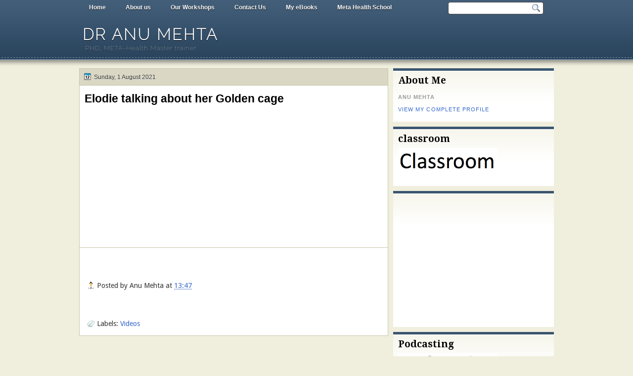

--- FILE ---
content_type: text/html; charset=UTF-8
request_url: https://www.dranumehta.co.in/2021/08/elodie-talking-about-her-golden-cage.html
body_size: 19375
content:
<!DOCTYPE html>
<html dir='ltr' xmlns='http://www.w3.org/1999/xhtml' xmlns:b='http://www.google.com/2005/gml/b' xmlns:data='http://www.google.com/2005/gml/data' xmlns:expr='http://www.google.com/2005/gml/expr'>
<head>
<link href='https://www.blogger.com/static/v1/widgets/55013136-widget_css_bundle.css' rel='stylesheet' type='text/css'/>
<link href="//fonts.googleapis.com/css?family=Droid+Serif:bold" rel="stylesheet" type="text/css">
<link href="//fonts.googleapis.com/css?family=Raleway:100" rel="stylesheet" type="text/css">
<link href="//fonts.googleapis.com/css?family=Droid+Sans:regular,bold" rel="stylesheet" type="text/css">
<meta content='text/html; charset=UTF-8' http-equiv='Content-Type'/>
<meta content='blogger' name='generator'/>
<link href='https://www.dranumehta.co.in/favicon.ico' rel='icon' type='image/x-icon'/>
<link href='http://www.dranumehta.co.in/2021/08/elodie-talking-about-her-golden-cage.html' rel='canonical'/>
<link rel="alternate" type="application/atom+xml" title="Dr Anu Mehta - Atom" href="https://www.dranumehta.co.in/feeds/posts/default" />
<link rel="alternate" type="application/rss+xml" title="Dr Anu Mehta - RSS" href="https://www.dranumehta.co.in/feeds/posts/default?alt=rss" />
<link rel="service.post" type="application/atom+xml" title="Dr Anu Mehta - Atom" href="https://www.blogger.com/feeds/2497575827651683926/posts/default" />

<link rel="alternate" type="application/atom+xml" title="Dr Anu Mehta - Atom" href="https://www.dranumehta.co.in/feeds/3345539629632635368/comments/default" />
<!--Can't find substitution for tag [blog.ieCssRetrofitLinks]-->
<link href='https://i.ytimg.com/vi/IzOoGaXCac0/hqdefault.jpg' rel='image_src'/>
<meta content='http://www.dranumehta.co.in/2021/08/elodie-talking-about-her-golden-cage.html' property='og:url'/>
<meta content='Elodie talking about her Golden cage' property='og:title'/>
<meta content='  ' property='og:description'/>
<meta content='https://lh3.googleusercontent.com/blogger_img_proxy/AEn0k_toDUcQ98NMjjwFQthk3xgxLHwP3Pz_V_BQ9bUtlcsZ5GrMuU_5j_japC3lXxL7Lc7yVsjwS9yYFy7w8oiuS4mOHAyALQUK-4fxiBjQdDY0H6Fm=w1200-h630-n-k-no-nu' property='og:image'/>
<title>
Elodie talking about her Golden cage | Dr Anu Mehta
</title>
<style type='text/css'>@font-face{font-family:'Droid Sans';font-style:normal;font-weight:400;font-display:swap;src:url(//fonts.gstatic.com/s/droidsans/v19/SlGVmQWMvZQIdix7AFxXkHNSbRYXags.woff2)format('woff2');unicode-range:U+0000-00FF,U+0131,U+0152-0153,U+02BB-02BC,U+02C6,U+02DA,U+02DC,U+0304,U+0308,U+0329,U+2000-206F,U+20AC,U+2122,U+2191,U+2193,U+2212,U+2215,U+FEFF,U+FFFD;}@font-face{font-family:'Droid Serif';font-style:normal;font-weight:700;font-display:swap;src:url(//fonts.gstatic.com/s/droidserif/v20/tDbV2oqRg1oM3QBjjcaDkOJGiRD7OwGtT0rU.woff2)format('woff2');unicode-range:U+0000-00FF,U+0131,U+0152-0153,U+02BB-02BC,U+02C6,U+02DA,U+02DC,U+0304,U+0308,U+0329,U+2000-206F,U+20AC,U+2122,U+2191,U+2193,U+2212,U+2215,U+FEFF,U+FFFD;}</style>
<style id='page-skin-1' type='text/css'><!--
/*
-----------------------------------------------
Blogger Template Style
Name:   Solistica
Author: Klodian
URL:    www.deluxetemplates.net
Date:   March 2011
License:  This free Blogger template is licensed under the Creative Commons Attribution 3.0 License, which permits both personal and commercial use. However, to satisfy the 'attribution' clause of the license, you are required to keep the footer links intact which provides due credit to its authors. For more specific details about the license, you may visit the URL below:
http://creativecommons.org/licenses/by/3.0
----------------------------------------------- */
#navbar-iframe {
display: none !important;
}
/* Variable definitions
====================
<Variable name="textcolor" description="Text Color"
type="color" default="#333">
<Variable name="linkcolor" description="Link Color"
type="color" default="#58a">
<Variable name="pagetitlecolor" description="Blog Title Color"
type="color" default="#fff">
<Variable name="descriptioncolor" description="Blog Description Color"
type="color" default="#eee">
<Variable name="titlecolor" description="Post Title Color"
type="color" default="#000">
<Variable name="sidebarcolor" description="Sidebar Title Color"
type="color" default="#000">
<Variable name="sidebartextcolor" description="Sidebar Text Color"
type="color" default="#555">
<Variable name="visitedlinkcolor" description="Visited Link Color"
type="color" default="#3366cc">
<Variable name="bodyfont" description="Text Font"
type="font" default="normal normal 110% Arial, Serif">
<Variable name="headerfont" description="Sidebar Title Font"
type="font"
default="bold 140%/1.4em 'Droid Serif',Trebuchet,Arial,Verdana,Sans-serif">
<Variable name="pagetitlefont" description="Blog Title Font"
type="font"
default="bold 220% Raleway,Serif">
<Variable name="descriptionfont" description="Blog Description Font"
type="font"
default="normal normal 90% 'Raleway',Trebuchet,Arial,Verdana,Sans-serif">
<Variable name="postfooterfont" description="Post Footer Font"
type="font"
default="normal normal 100% 'Droid Sans',Trebuchet,Arial,Verdana,Sans-serif">
<Variable name="startSide" description="Side where text starts in blog language"
type="automatic" default="left">
<Variable name="endSide" description="Side where text ends in blog language"
type="automatic" default="right">
*/
/* Use this with templates/template-twocol.html */
body {
background: url("https://blogger.googleusercontent.com/img/b/R29vZ2xl/AVvXsEj8r1b-OIgPVJ5pCiEpgjiLoCFspChqHgSdV7wbH6xBHnsy2k24VF1wdRMkYCuQdm-YziUXVoPETYw05YWSavTnUNVH9M6eC5eacKVo5bKLDdHK4fk_Xv6AM0sEFnbKAfv00en8OWD8LiRG/s0/wrapper.png") repeat-x scroll 0 0 #F0EEDD;
color:#333333;
font: small Georgia Serif;
margin: 0;
text-align: center;
}
a:link {
color:#3366cc;
text-decoration: none;
}
a:visited {
color:#3366cc;
text-decoration: none;
}
a:hover {
color:#ffffff;
text-decoration: underline;
}
a img {
border-width: 0;
}
#header-wrapper {
height: 100px;
margin: 0 auto;
width: 960px;
}
#header-inner {
background-position: center center;
margin-left: auto;
margin-right: auto;
}
#header {
color:#ffffff;
text-align: left;
}
#header h1 {
font: bold 220% Raleway,Serif;
letter-spacing: 3px;
margin: 0;
padding: 21px 7px 2px;
text-shadow: 0 1px 0 #000000;
text-transform: uppercase;
}
#header a {
color: #FFFFFF;
text-decoration: none;
}
#header a:hover {
color: #EEEEEE;
}
#header .description {
font: normal normal 90% 'Raleway',Trebuchet,Arial,Verdana,Sans-serif;
color: #eeeeee;
letter-spacing: 1px;
margin: 0 5px 5px;
padding: 0 7px 15px;
text-shadow: 0 1px 0 #000000;
text-transform: none;
}
#header img {
margin-left: auto;
margin-right: auto;
}
#outer-wrapper {
font: normal normal 110% Arial, Serif;
margin: 0 auto;
text-align: left;
width: 960px;
}
#footer a {
color: #000000;
}
#main-wrapper {
float: left;
margin-left: 0;
margin-top: 0;
overflow: hidden;
text-shadow: 0 1px 0 #FFFFFF;
width: 625px;
word-wrap: break-word;
}
#sidebar-wrapper {
float: right;
margin-right: 0;
margin-top: 0;
overflow: hidden;
text-shadow: 0 1px 0 #FFFFFF;
width: 325px;
word-wrap: break-word;
}
h2 {
font:bold 140%/1.4em 'Droid Serif',Trebuchet,Arial,Verdana,Sans-serif;
color:#000000;
letter-spacing: 0;
margin: 0;
padding: 7px 10px 0;
text-align: left;
text-shadow: none;
text-transform: none;
}
h2.date-header {
background: none repeat scroll 0 0 transparent;
font: 12px arial;
letter-spacing: 0;
margin: 0;
padding: 0;
text-align: left;
text-transform: none;
}
.post {
background: none repeat scroll 0 0 #FFFFFF;
border: 1px solid #C8C5AD;
margin: -1px 0 10px;
padding: 10px 10px 5px;
}
.post h3 {
color:#000000;
font-size: 160%;
font-weight: normal;
line-height: 1.4em;
margin: 0;
padding: 0 0 4px;
}
.post h3 a, .post h3 a:visited, .post h3 strong {
color:#000000;
display: block;
font-weight: bold;
text-decoration: none;
}
.post h3 strong, .post h3 a:hover {
color: #333333;
}
.post-body {
line-height: 1.6em;
margin: 0 0 0.75em;
}
.post-body blockquote {
line-height: 1.3em;
}
.post-footer {
border-top: 1px solid #C8C5AD;
color: #333333;
font:normal normal 100% 'Droid Sans',Trebuchet,Arial,Verdana,Sans-serif;
letter-spacing: 0;
margin: 0.75em -10px;
padding: 10px 15px 0;
text-transform: none;
}
.comment-link {
margin-left: 0.6em;
}
.post img, table.tr-caption-container {
border: 4px solid #EEEEEE;
}
.tr-caption-container img {
border: medium none;
padding: 0;
}
.post blockquote {
font: italic 13px georgia;
margin: 1em 20px;
}
.post blockquote p {
margin: 0.75em 0;
}
#comments h4 {
color: #666666;
font-size: 14px;
font-weight: bold;
letter-spacing: 0;
line-height: 1.4em;
margin: 1em 0;
text-transform: none;
}
#comments-block {
line-height: 1.6em;
margin: 1em 0 1.5em;
}
#comments-block .comment-author {
-moz-background-inline-policy: continuous;
background: none repeat scroll 0 0 #BBBAB5;
border: 1px solid #BBBAB5;
font-size: 15px;
font-weight: normal;
margin-right: 20px;
padding: 5px;
}
#comments .blogger-comment-icon, .blogger-comment-icon {
-moz-background-inline-policy: continuous;
background: none repeat scroll 0 0 #E8DEC4;
border-color: #E8DEC4;
border-style: solid;
border-width: 2px 1px 1px;
line-height: 16px;
padding: 5px;
}
#comments-block .comment-body {
border-left: 1px solid #BBBAB5;
border-right: 1px solid #BBBAB5;
margin-left: 0;
margin-right: 20px;
padding: 7px;
}
#comments-block .comment-footer {
border-bottom: 1px solid #BBBAB5;
border-left: 1px solid #BBBAB5;
border-right: 1px solid #BBBAB5;
font-size: 11px;
line-height: 1.4em;
margin: -0.25em 20px 2em 0;
padding: 5px;
text-transform: none;
}
#comments-block .comment-body p {
margin: 0 0 0.75em;
}
.deleted-comment {
color: gray;
font-style: italic;
}
#blog-pager-newer-link {
background: none repeat scroll 0 0 #FFFFFF;
border: 1px solid #888888;
float: left;
padding: 7px;
}
#blog-pager-older-link {
background: none repeat scroll 0 0 #FFFFFF;
border: 1px solid #CCCCCC;
float: right;
padding: 7px;
}
#blog-pager {
text-align: center;
}
.feed-links {
clear: both;
line-height: 2.5em;
}
.sidebar {
color:#555555;
font-size: 95%;
line-height: 1.5em;
}
.sidebar ul {
list-style: none outside none;
margin: 0;
padding: 0;
}
.sidebar li {
border-bottom: 1px dotted #EEEEEE;
line-height: 1.5em;
margin: 0;
padding: 3px;
}
.sidebar .widget, .main .widget {
margin: 0 0 1.5em;
padding: 0 0 1.5em;
}
.main .Blog {
border-bottom-width: 0;
}
.profile-img {
border: 1px solid #CCCCCC;
float: left;
margin: 0 5px 5px 0;
padding: 4px;
}
.profile-data {
color: #999999;
font: bold 78%/1.6em 'Trebuchet MS',Trebuchet,Arial,Verdana,Sans-serif;
letter-spacing: 0.1em;
margin: 0;
text-transform: uppercase;
}
.profile-datablock {
margin: 0.5em 0;
}
.profile-textblock {
line-height: 1.6em;
margin: 0.5em 0;
}
.profile-link {
font: 78% 'Trebuchet MS',Trebuchet,Arial,Verdana,Sans-serif;
letter-spacing: 0.1em;
text-transform: uppercase;
}
#footer {
clear: both;
color: #FFFFFF;
font: 12px Arial;
letter-spacing: 0;
margin: 0 auto;
padding-bottom: 30px;
padding-top: 25px;
text-align: center;
text-shadow: 0 1px 0 #000000;
text-transform: none;
width: 990px;
}
.feed-links {
display: none;
}
#Attribution1 {
display: none;
}
body#layout #footer {
display: none;
}
body#layout #addthis_toolbox {
display: none;
}
body#layout #crosscol-wrapper {
display: none;
}
body#layout #searchbox {
display: none;
}
.post-share-buttons {
}
#sidebar-wrapper .sidebar .widget {
background: url("https://blogger.googleusercontent.com/img/b/R29vZ2xl/AVvXsEgSO7LaOVui3VQJInPB2cGBSORh7PocMwv2S0RtUIQHDKKHX0D1MaXQyFdWwz2fzSXogFGK_f5KCppIf-ND9bK_pvrD0lJA0uRa4QarQO4mz8PMqWyhjKSojX_kfcx5sv9FQEPdK6pCljvf/s0/side.png") repeat-x scroll left 1px #FFFFFF;
border-top: 5px solid #3A556F;
margin-bottom: 10px;
padding-bottom: 10px;
}
#sidebar-wrapper .widget-content {
padding: 5px 10px;
}
#footer-bg {
background: none repeat scroll 0 0 #415D78;
}
.first-links {
margin-bottom: 5px;
}
.second-links {
}
#footer a {
color: #FFFFFF;
}
#content-wrapper {
margin-top: 8px;
}
#PageList1 {
height: 30px;
margin: 0 auto;
}
.PageList li a {
color: #FFFFFF;
font: bold 12px arial;
margin: 0;
padding: 8px 20px;
text-shadow: 0 1px 0 #000000;
}
.crosscol .PageList li, .footer .PageList li {
background: none repeat scroll 0 0 transparent;
float: left;
list-style: none outside none;
margin: 0;
padding: 6px 0;
}
.PageList li a:hover {
-moz-border-radius: 0 0 5px 5px;
-webkit-border-bottom-left-radius:5px;
-webkit-border-bottom-right-radius:5px;
border-radius: 0 0 5px 5px;
background: none repeat scroll 0 0 #2A445D;
color: #FFFFFF;
font-weight: bold;
text-decoration: none;
}
.PageList li.selected a {
-moz-border-radius: 0 0 5px 5px;
-webkit-border-bottom-left-radius:5px;
border-radius: 0 0 5px 5px;
-webkit-border-bottom-right-radius:5px;
background: none repeat scroll 0 0 #2A445D;
color: #FFFFFF;
font-weight: bold;
text-decoration: none;
}
#searchbox {
-moz-background-inline-policy: continuous;
background: url("https://blogger.googleusercontent.com/img/b/R29vZ2xl/AVvXsEh-XDUCYTVJKmQ26dUOMVXJgRn6oSxDmjVFw8m9R_2cGvaIMfb3p2hXcGzutV4mQHkmNJxsIeplOAM-QhCGxEJr2wxRDebRda2bwJ_31OmqlHYSU2bTuUoaU-j2M_gG9DgTjMQ1m6rX26J8/s0/search.png") no-repeat scroll 0 0 transparent;
float: right;
height: 28px;
margin-right: 20px;
margin-top: -27px;
width: 195px;
}
#searchbox .textfield {
-moz-background-inline-policy: continuous;
background: none repeat scroll 0 0 transparent;
border: 0 none;
float: left;
height: 18px;
margin: 4px 1px 2px 8px;
width: 160px;
}
#searchbox .button {
-moz-background-inline-policy: continuous;
background: none repeat scroll 0 0 transparent;
border: 0 none;
cursor: pointer;
float: left;
height: 23px;
margin-left: 2px;
margin-top: 0;
width: 23px;
}
h2.date-header {
background: url("https://blogger.googleusercontent.com/img/b/R29vZ2xl/AVvXsEj-BNu_x1-YGoWa_i7jFVkJIPHmjGQym1bWwquc9swlcfD3dUuRrr641vbRZo8knM7yR-ukPpwuUm_YTRnC5RIMVsu0JzT9iW0vKeV3BC7LkFSodWqLlYLIkTy_YbUZVRyFzzJkklqL7VxK/s0/1276328132_date.png") no-repeat scroll 8px 7px #DAD8C4;
border: 1px solid #C8C5AD;
color: #333333;
font: 12px arial;
letter-spacing: 0;
margin: 0;
padding: 10px 5px 9px 29px;
text-align: left;
text-shadow: 0 1px 0 #FFFFFF;
text-transform: none;
}
.post-author {
background: url("https://blogger.googleusercontent.com/img/b/R29vZ2xl/AVvXsEipB4e_x3f4Ouk0kD_IyNjDgkXHn6rt96j3tDh36AFKgSshmOSXDP-5aBu1uLi8cvSTaz86_GyYgQY-9wu-0oakKr7VQCwsMouYaHGWeQ72n7WOKm7lpZ97Jde7JN1fiMpUXVCeoLz-nWm8/s0/aaa.png") no-repeat scroll 0 0 transparent;
padding-left: 20px;
}
.post-comment-link a {
background: url("https://blogger.googleusercontent.com/img/b/R29vZ2xl/AVvXsEirLf4eJ2BjxSul4zjaZZqqe7AQl4YSJMygDFzVo9RWZ2ySzp7UYWejQakWRwLga-cLfjLYrpYocsZIvhzp769Lnrzw7ziP27DUUllYUaPjnpBixiWUuT7ge36uF-L5lAwVQP-7Am0NBvef/s0/1276328597_comment.png") no-repeat scroll left center transparent;
padding-left: 20px;
}
.post-labels {
background: url("https://blogger.googleusercontent.com/img/b/R29vZ2xl/AVvXsEiI4TUUSg9x5whmA85-htfdLSeNMRjhkPcayQ1LfVsTkV58w9z5yJoBGKcoWCDIikFgL7uHHqRI_v2RiLkQHRzjbdPY7CVmBaeTaiO_K2UuyLh68C5aMZrBM3Xuk3LyynnrBTv3GXIkAgxf/s0/1276330011_tags.png") no-repeat scroll left center transparent;
padding-left: 20px;
}
.col-left {
float: left;
width: 48%;
}
.col-right {
float: right;
width: 49%;
}
.post-body img {max-width:99%;}

--></style>
<link href='https://www.blogger.com/dyn-css/authorization.css?targetBlogID=2497575827651683926&amp;zx=ce95899f-d910-4430-b8ae-c7bb2c5c358a' media='none' onload='if(media!=&#39;all&#39;)media=&#39;all&#39;' rel='stylesheet'/><noscript><link href='https://www.blogger.com/dyn-css/authorization.css?targetBlogID=2497575827651683926&amp;zx=ce95899f-d910-4430-b8ae-c7bb2c5c358a' rel='stylesheet'/></noscript>
<meta name='google-adsense-platform-account' content='ca-host-pub-1556223355139109'/>
<meta name='google-adsense-platform-domain' content='blogspot.com'/>

<!-- data-ad-client=ca-pub-5720113514558586 -->

</head>
<body>
<div id='outer-wrapper'><div id='wrap2'>
<!-- skip links for text browsers -->
<span id='skiplinks' style='display:none;'>
<a href='#main'>skip to main </a> |
      <a href='#sidebar'>skip to sidebar</a>
</span>
<div id='crosscol-wrapper' style='text-align:center'>
<div class='crosscol section' id='crosscol'><div class='widget PageList' data-version='1' id='PageList1'>
<h2>Pages</h2>
<div class='widget-content'>
<ul>
<li><a href='https://www.dranumehta.co.in/'>Home</a></li>
<li><a href='https://www.dranumehta.co.in/p/about-us.html'>About us</a></li>
<li><a href='https://www.dranumehta.co.in/p/our-workshops.html'>Our Workshops</a></li>
<li><a href='https://www.metahealthindia.co.in/contact-us'>Contact Us</a></li>
<li><a href='http://www.dranumehta.co.in/search/label/My%20eBooks'>My eBooks</a></li>
<li><a href='https://www.metahealthschool.co.in'>Meta Health School</a></li>
</ul>
<div class='clear'></div>
</div>
</div></div>
<div id='searchbox'>
<form action='/search' id='searchthis' method='get'>
<div class='content'>
<input class='textfield' name='q' size='24' type='text' value=''/>
<input class='button' type='submit' value=''/>
</div>
</form>
</div>
</div>
<div id='header-wrapper'>
<div class='header section' id='header'><div class='widget Header' data-version='1' id='Header1'>
<div id='header-inner'>
<div class='titlewrapper'>
<h1 class='title'>
<a href='https://www.dranumehta.co.in/'>
Dr Anu Mehta
</a>
</h1>
</div>
<div class='descriptionwrapper'>
<p class='description'><span>PHD, META-Health Master trainer</span></p>
</div>
</div>
</div></div>
</div>
<div id='content-wrapper'>
<div id='main-wrapper'>
<div class='main section' id='main'><div class='widget Blog' data-version='1' id='Blog1'>
<div class='blog-posts hfeed'>
<!--Can't find substitution for tag [defaultAdStart]-->
<h2 class='date-header'>Sunday, 1 August 2021</h2>
<div class='post hentry uncustomized-post-template'>
<a name='3345539629632635368'></a>
<h3 class='post-title entry-title'>
<a href='https://www.dranumehta.co.in/2021/08/elodie-talking-about-her-golden-cage.html'>Elodie talking about her Golden cage</a>
</h3>
<div class='post-header-line-1'></div>
<div class='post-body entry-content'>
<div style="width: 480px; height: 270px; overflow: hidden; position: relative;"><iframe frameborder="0" scrolling="no" seamless="seamless" webkitallowfullscreen="webkitAllowFullScreen" mozallowfullscreen="mozallowfullscreen" allowfullscreen="allowfullscreen" id="okplayer" width="480" height="270" src="//youtube.com/embed/IzOoGaXCac0" style="position: absolute; top: 0px; left: 0px; width: 480px; height: 270px;" name="okplayer"></iframe></div>

<div style='clear: both;'></div>
</div>
<div class='post-footer'>
<div class='post-footer-line post-footer-line-1'>
<span class='post-author vcard'>
Posted by
<span class='fn'>Anu Mehta</span>
</span>
<span class='post-timestamp'>
at
<a class='timestamp-link' href='https://www.dranumehta.co.in/2021/08/elodie-talking-about-her-golden-cage.html' rel='bookmark' title='permanent link'><abbr class='published' title='2021-08-01T13:47:00-07:00'>13:47</abbr></a>
</span>
<span class='reaction-buttons'>
</span>
<span class='star-ratings'>
</span>
<span class='post-comment-link'>
</span>
<span class='post-backlinks post-comment-link'>
</span>
<span class='post-icons'>
<span class='post-share-buttons'>
<a class='share-button sb-email' href='https://www.blogger.com/share-post.g?blogID=2497575827651683926&postID=3345539629632635368&target=email' target='_blank' title='Email This'>
<span class='share-button-link-text'>Email This</span></a>
<a class='share-button sb-blog' href='https://www.blogger.com/share-post.g?blogID=2497575827651683926&postID=3345539629632635368&target=blog' onclick='window.open(this.href, "_blank", "height=270,width=475"); return false;' target='_blank' title='BlogThis!'>
<span class='share-button-link-text'>BlogThis!</span></a>
<a class='share-button sb-twitter' href='https://www.blogger.com/share-post.g?blogID=2497575827651683926&postID=3345539629632635368&target=twitter' target='_blank' title='Share to X'>
<span class='share-button-link-text'>Share to X</span></a>
<a class='share-button sb-facebook' href='https://www.blogger.com/share-post.g?blogID=2497575827651683926&postID=3345539629632635368&target=facebook' onclick='window.open(this.href, "_blank", "height=430,width=640"); return false;' target='_blank' title='Share to Facebook'>
<span class='share-button-link-text'>Share to Facebook</span></a>
<a class='share-button sb-buzz' href='https://www.blogger.com/share-post.g?blogID=2497575827651683926&postID=3345539629632635368&target=buzz' onclick='window.open(this.href, "_blank", "height=415,width=690"); return false;' target='_blank' title=''>
<span class='share-button-link-text'><!--Can't find substitution for tag [top.shareToBuzzMsg]--></span></a>
</span>
<span class='item-control blog-admin pid-1131055826'>
<a href='https://www.blogger.com/post-edit.g?blogID=2497575827651683926&postID=3345539629632635368&from=pencil' title='Edit Post'>
<img alt="" class="icon-action" height="18" src="//www.blogger.com/img/icon18_edit_allbkg.gif" width="18">
</a>
</span>
</span>
</div>
<div class='post-footer-line post-footer-line-2'>
<span class='post-labels'>
Labels:
<a href='https://www.dranumehta.co.in/search/label/Videos' rel='tag'>Videos</a>
</span>
</div>
<div class='post-footer-line post-footer-line-3'>
<span class='post-location'>
</span>
</div>
</div>
</div>
<div class='comments' id='comments'>
<a name='comments'></a>
<div id='backlinks-container'>
<div id='Blog1_backlinks-container'>
</div>
</div>
</div>
<!--Can't find substitution for tag [defaultAdEnd]-->
<div class='inline-ad'>
<script async src="//pagead2.googlesyndication.com/pagead/js/adsbygoogle.js"></script>
<!-- anumehta1_main_Blog1_1x1_as -->
<ins class="adsbygoogle"
     style="display:block"
     data-ad-client="ca-pub-5720113514558586"
     data-ad-host="ca-host-pub-1556223355139109"
     data-ad-host-channel="L0007"
     data-ad-slot="3229799350"
     data-ad-format="auto"></ins>
<script>
(adsbygoogle = window.adsbygoogle || []).push({});
</script>
</div>
<!--Can't find substitution for tag [adStart]-->
<!--Can't find substitution for tag [adEnd]-->
</div>
<div class='blog-pager' id='blog-pager'>
<span id='blog-pager-newer-link'>
<a class='blog-pager-newer-link' href='https://www.dranumehta.co.in/2021/08/was-confinement-better-or-was-freedom.html' id='Blog1_blog-pager-newer-link' title='Newer Post'>Newer Post</a>
</span>
<span id='blog-pager-older-link'>
<a class='blog-pager-older-link' href='https://www.dranumehta.co.in/2021/08/tell-us-little-bit-about-your-mother.html' id='Blog1_blog-pager-older-link' title='Older Post'>Older Post</a>
</span>
<a class='home-link' href='https://www.dranumehta.co.in/'>Home</a>
</div>
<div class='clear'></div>
</div><div class='widget HTML' data-version='1' id='HTML2'>
<div class='widget-content'>
<script type="text/javascript" src="//s7.addthis.com/js/300/addthis_widget.js#pubid=xa-512f1efb1b0e9cf6"></script>
<script type='text/javascript'>
document.doAT = function(cl)
{
        var myclass = new RegExp('hentry');
        var myTitleContainer = new RegExp('post-title');
        var myPostContent = new RegExp('post-footer');
        var elem = this.getElementsByTagName('div');
        for (var i = 0; i < elem.length; i++)
        {
            var classes = elem[i].className;
            if (myclass.test(classes))
            {                var container = elem[i];
                for (var b = 0; b < container.childNodes.length; b++)
                {
                    var item = container.childNodes[b].className;
                    if (myTitleContainer.test(item))
                    {
                        var link = container.childNodes[b].getElementsByTagName('a');
                        if (typeof(link[0]) != 'undefined')
                        {
                            var url = link[0].href;
                            var title = link[0].innerHTML;
                        }
                        else
                        {
                            var url = document.url;
                            var title =  container.childNodes[b].innerHTML;
                        }
                        if (typeof(url) == 'undefined'|| url == 'undefined' ){
                            url = window.location.href;
                        }
                    var singleq = new RegExp("'", 'g');
                    var doubleq = new RegExp('"', 'g');                                                                                                                                                                                                                        
                    title = title.replace(singleq, '&#39;', 'gi');
                    title = title.replace(doubleq, '&#34;', 'gi');

                    }
                    if (myPostContent.test(item))
                    {
                        var footer = container.childNodes[b];
                    }
                }
                
                var addthis_tool_flag = true;
                var addthis_class = new RegExp('addthis_toolbox');
                var div_tag = this.getElementsByTagName('div');
                for (var j = 0; j < div_tag.length; j++)
                {
                		var div_classes = div_tag[j].className;
                		if (addthis_class.test(div_classes))
                        {
                			if(div_tag[j].getAttribute("addthis:url") == encodeURI(url))
                			{                				
                				addthis_tool_flag = false;
                			}	
                		}
                }				if(addthis_tool_flag)
				{ 
	                var n = document.createElement('div');
	                var at = "<div class='addthis_toolbox addthis_default_style ' addthis:title='"+title+"' addthis:url='"+encodeURI(url)+"'   > <a class='addthis_button_facebook_like' fb:like:layout='button_count'></a> <a class='addthis_button_tweet'></a> <a class='addthis_button_pinterest_pinit'></a> <a class='addthis_counter addthis_pill_style'></a> </div> ";
	                n.innerHTML = at;
	                container.insertBefore(n , footer);
	            }    
            }
        }
    return true;
};

document.doAT('hentry');
</script>
</div>
<div class='clear'></div>
</div><div class='widget HTML' data-version='1' id='HTML3'>
<div class='widget-content'>
<script>
  (function(i,s,o,g,r,a,m){i['GoogleAnalyticsObject']=r;i[r]=i[r]||function(){
  (i[r].q=i[r].q||[]).push(arguments)},i[r].l=1*new Date();a=s.createElement(o),
  m=s.getElementsByTagName(o)[0];a.async=1;a.src=g;m.parentNode.insertBefore(a,m)
  })(window,document,'script','//www.google-analytics.com/analytics.js','ga');

  ga('create', 'UA-65737781-1', 'auto');
  ga('send', 'pageview');

</script>
</div>
<div class='clear'></div>
</div></div>
</div>
<div id='sidebar-wrapper'>
<div class='sidebar section' id='sidebar'><div class='widget Profile' data-version='1' id='Profile1'>
<h2>About Me</h2>
<div class='widget-content'>
<dl class='profile-datablock'>
<dt class='profile-data'>Anu Mehta</dt>
</dl>
<a class='profile-link' href='https://www.blogger.com/profile/18221334792949841100'>View my complete profile</a>
<div class='clear'></div>
</div>
</div><div class='widget Image' data-version='1' id='Image1'>
<h2>classroom</h2>
<div class='widget-content'>
<a href='http://www.anumehta.co.in/search/label/My%20Podcast'>
<img alt='classroom' height='56' id='Image1_img' src='https://blogger.googleusercontent.com/img/b/R29vZ2xl/AVvXsEgiombprFox3IDr35f0Kk6CaEfojxbkjmaigcrLCFv4pIt6KUo1g2TscQs3CZacpZJcOOi3c9Mw1REmyn3bz5S4_vzziywWgth2_OZ4sOZ7TaD8UbYLk7-B22zXQ_-BnAt1kgbnuyBDDKk/s1600/Screen+shot+2015-06-18+at+7.11.47+PM.png' width='200'/>
</a>
<br/>
</div>
<div class='clear'></div>
</div><div class='widget AdSense' data-version='1' id='AdSense1'>
<div class='widget-content'>
<script async src="//pagead2.googlesyndication.com/pagead/js/adsbygoogle.js"></script>
<!-- anumehta1_sidebar_AdSense1_1x1_as -->
<ins class="adsbygoogle"
     style="display:block"
     data-ad-client="ca-pub-5720113514558586"
     data-ad-host="ca-host-pub-1556223355139109"
     data-ad-host-channel="L0001"
     data-ad-slot="4706532553"
     data-ad-format="auto"></ins>
<script>
(adsbygoogle = window.adsbygoogle || []).push({});
</script>
<div class='clear'></div>
</div>
</div><div class='widget Image' data-version='1' id='Image2'>
<h2>Podcasting</h2>
<div class='widget-content'>
<a href='http://www.anumehta.co.in/search/label/My%20Podcast'>
<img alt='Podcasting' height='46' id='Image2_img' src='https://blogger.googleusercontent.com/img/b/R29vZ2xl/AVvXsEieutegrzGbRwqOrTtN2nhP9YXAkN1Xi-L3pH9fk4BliLiZxMHi5nbgA2dXHup03k6J2WPSgCN3qcDq-hp-h4Cr3BfzT8EIF_jCNLA8KWDmEsdew4WEol63u1fjH_8rE5nqDyU09s2uZak/s1600/Screen+shot+2015-06-18+at+7.16.22+PM.png' width='200'/>
</a>
<br/>
</div>
<div class='clear'></div>
</div><div class='widget HTML' data-version='1' id='HTML1'>
<div class='widget-content'>
<div id="tripit-badge"><script type="text/javascript" src="https://www.tripit.com/account/badge/id/A3A4ED8EF6D2EBA49D98345D822F37A5/div_id/tripit-badge/badge.js"></script><noscript><a href="/">TripIt - Organize your travel</a></noscript></div>
</div>
<div class='clear'></div>
</div><div class='widget Label' data-version='1' id='Label1'>
<h2>Labels</h2>
<div class='widget-content cloud-label-widget-content'>
<span class='label-size label-size-5'>
<a dir='ltr' href='https://www.dranumehta.co.in/search/label/Photos'>Photos</a>
<span class='label-count' dir='ltr'>(1706)</span>
</span>
<span class='label-size label-size-5'>
<a dir='ltr' href='https://www.dranumehta.co.in/search/label/Videos'>Videos</a>
<span class='label-count' dir='ltr'>(1425)</span>
</span>
<span class='label-size label-size-5'>
<a dir='ltr' href='https://www.dranumehta.co.in/search/label/My%20Quotes'>My Quotes</a>
<span class='label-count' dir='ltr'>(1264)</span>
</span>
<span class='label-size label-size-5'>
<a dir='ltr' href='https://www.dranumehta.co.in/search/label/META-Health'>META-Health</a>
<span class='label-count' dir='ltr'>(1073)</span>
</span>
<span class='label-size label-size-4'>
<a dir='ltr' href='https://www.dranumehta.co.in/search/label/Health%20issues'>Health issues</a>
<span class='label-count' dir='ltr'>(545)</span>
</span>
<span class='label-size label-size-4'>
<a dir='ltr' href='https://www.dranumehta.co.in/search/label/Health%20tips'>Health tips</a>
<span class='label-count' dir='ltr'>(277)</span>
</span>
<span class='label-size label-size-4'>
<a dir='ltr' href='https://www.dranumehta.co.in/search/label/NES-Health'>NES-Health</a>
<span class='label-count' dir='ltr'>(263)</span>
</span>
<span class='label-size label-size-4'>
<a dir='ltr' href='https://www.dranumehta.co.in/search/label/Expert%20Advice'>Expert Advice</a>
<span class='label-count' dir='ltr'>(260)</span>
</span>
<span class='label-size label-size-4'>
<a dir='ltr' href='https://www.dranumehta.co.in/search/label/My%20Photos'>My Photos</a>
<span class='label-count' dir='ltr'>(220)</span>
</span>
<span class='label-size label-size-4'>
<a dir='ltr' href='https://www.dranumehta.co.in/search/label/META-Conference'>META-Conference</a>
<span class='label-count' dir='ltr'>(176)</span>
</span>
<span class='label-size label-size-4'>
<a dir='ltr' href='https://www.dranumehta.co.in/search/label/nutrition'>nutrition</a>
<span class='label-count' dir='ltr'>(167)</span>
</span>
<span class='label-size label-size-4'>
<a dir='ltr' href='https://www.dranumehta.co.in/search/label/FAQ'>FAQ</a>
<span class='label-count' dir='ltr'>(151)</span>
</span>
<span class='label-size label-size-4'>
<a dir='ltr' href='https://www.dranumehta.co.in/search/label/Articles'>Articles</a>
<span class='label-count' dir='ltr'>(119)</span>
</span>
<span class='label-size label-size-3'>
<a dir='ltr' href='https://www.dranumehta.co.in/search/label/Conference'>Conference</a>
<span class='label-count' dir='ltr'>(101)</span>
</span>
<span class='label-size label-size-3'>
<a dir='ltr' href='https://www.dranumehta.co.in/search/label/Genius%20report'>Genius report</a>
<span class='label-count' dir='ltr'>(93)</span>
</span>
<span class='label-size label-size-3'>
<a dir='ltr' href='https://www.dranumehta.co.in/search/label/Media%20coverage'>Media coverage</a>
<span class='label-count' dir='ltr'>(90)</span>
</span>
<span class='label-size label-size-3'>
<a dir='ltr' href='https://www.dranumehta.co.in/search/label/Workshop'>Workshop</a>
<span class='label-count' dir='ltr'>(85)</span>
</span>
<span class='label-size label-size-3'>
<a dir='ltr' href='https://www.dranumehta.co.in/search/label/My%20Podcast'>My Podcast</a>
<span class='label-count' dir='ltr'>(71)</span>
</span>
<span class='label-size label-size-3'>
<a dir='ltr' href='https://www.dranumehta.co.in/search/label/Events'>Events</a>
<span class='label-count' dir='ltr'>(68)</span>
</span>
<span class='label-size label-size-3'>
<a dir='ltr' href='https://www.dranumehta.co.in/search/label/My%20Workshop'>My Workshop</a>
<span class='label-count' dir='ltr'>(67)</span>
</span>
<span class='label-size label-size-3'>
<a dir='ltr' href='https://www.dranumehta.co.in/search/label/Health%20Education%20Library'>Health Education Library</a>
<span class='label-count' dir='ltr'>(61)</span>
</span>
<span class='label-size label-size-3'>
<a dir='ltr' href='https://www.dranumehta.co.in/search/label/Awareness%20talks'>Awareness talks</a>
<span class='label-count' dir='ltr'>(60)</span>
</span>
<span class='label-size label-size-3'>
<a dir='ltr' href='https://www.dranumehta.co.in/search/label/Classroom'>Classroom</a>
<span class='label-count' dir='ltr'>(57)</span>
</span>
<span class='label-size label-size-3'>
<a dir='ltr' href='https://www.dranumehta.co.in/search/label/Talk%20show'>Talk show</a>
<span class='label-count' dir='ltr'>(48)</span>
</span>
<span class='label-size label-size-3'>
<a dir='ltr' href='https://www.dranumehta.co.in/search/label/Emotional%20%20tips'>Emotional  tips</a>
<span class='label-count' dir='ltr'>(41)</span>
</span>
<span class='label-size label-size-3'>
<a dir='ltr' href='https://www.dranumehta.co.in/search/label/Travels'>Travels</a>
<span class='label-count' dir='ltr'>(40)</span>
</span>
<span class='label-size label-size-3'>
<a dir='ltr' href='https://www.dranumehta.co.in/search/label/Networking'>Networking</a>
<span class='label-count' dir='ltr'>(38)</span>
</span>
<span class='label-size label-size-3'>
<a dir='ltr' href='https://www.dranumehta.co.in/search/label/Exhibition.'>Exhibition.</a>
<span class='label-count' dir='ltr'>(34)</span>
</span>
<span class='label-size label-size-3'>
<a dir='ltr' href='https://www.dranumehta.co.in/search/label/Our%20Workshop'>Our Workshop</a>
<span class='label-count' dir='ltr'>(34)</span>
</span>
<span class='label-size label-size-3'>
<a dir='ltr' href='https://www.dranumehta.co.in/search/label/Health%20issues.'>Health issues.</a>
<span class='label-count' dir='ltr'>(32)</span>
</span>
<span class='label-size label-size-3'>
<a dir='ltr' href='https://www.dranumehta.co.in/search/label/Expert%20Advice.'>Expert Advice.</a>
<span class='label-count' dir='ltr'>(29)</span>
</span>
<span class='label-size label-size-3'>
<a dir='ltr' href='https://www.dranumehta.co.in/search/label/Presentation'>Presentation</a>
<span class='label-count' dir='ltr'>(28)</span>
</span>
<span class='label-size label-size-3'>
<a dir='ltr' href='https://www.dranumehta.co.in/search/label/students.'>students.</a>
<span class='label-count' dir='ltr'>(28)</span>
</span>
<span class='label-size label-size-3'>
<a dir='ltr' href='https://www.dranumehta.co.in/search/label/My%20Travel'>My Travel</a>
<span class='label-count' dir='ltr'>(26)</span>
</span>
<span class='label-size label-size-3'>
<a dir='ltr' href='https://www.dranumehta.co.in/search/label/water'>water</a>
<span class='label-count' dir='ltr'>(26)</span>
</span>
<span class='label-size label-size-3'>
<a dir='ltr' href='https://www.dranumehta.co.in/search/label/EFT'>EFT</a>
<span class='label-count' dir='ltr'>(25)</span>
</span>
<span class='label-size label-size-3'>
<a dir='ltr' href='https://www.dranumehta.co.in/search/label/nutrtion'>nutrtion</a>
<span class='label-count' dir='ltr'>(25)</span>
</span>
<span class='label-size label-size-3'>
<a dir='ltr' href='https://www.dranumehta.co.in/search/label/META-Vision'>META-Vision</a>
<span class='label-count' dir='ltr'>(24)</span>
</span>
<span class='label-size label-size-3'>
<a dir='ltr' href='https://www.dranumehta.co.in/search/label/My%20Awards'>My Awards</a>
<span class='label-count' dir='ltr'>(24)</span>
</span>
<span class='label-size label-size-3'>
<a dir='ltr' href='https://www.dranumehta.co.in/search/label/Matrix%20reimprinting'>Matrix reimprinting</a>
<span class='label-count' dir='ltr'>(23)</span>
</span>
<span class='label-size label-size-3'>
<a dir='ltr' href='https://www.dranumehta.co.in/search/label/META-Management-Concious%20tips'>META-Management-Concious tips</a>
<span class='label-count' dir='ltr'>(22)</span>
</span>
<span class='label-size label-size-3'>
<a dir='ltr' href='https://www.dranumehta.co.in/search/label/Color%20therapy'>Color therapy</a>
<span class='label-count' dir='ltr'>(21)</span>
</span>
<span class='label-size label-size-3'>
<a dir='ltr' href='https://www.dranumehta.co.in/search/label/NES'>NES</a>
<span class='label-count' dir='ltr'>(21)</span>
</span>
<span class='label-size label-size-3'>
<a dir='ltr' href='https://www.dranumehta.co.in/search/label/drawbacks'>drawbacks</a>
<span class='label-count' dir='ltr'>(20)</span>
</span>
<span class='label-size label-size-3'>
<a dir='ltr' href='https://www.dranumehta.co.in/search/label/Abuse'>Abuse</a>
<span class='label-count' dir='ltr'>(19)</span>
</span>
<span class='label-size label-size-3'>
<a dir='ltr' href='https://www.dranumehta.co.in/search/label/Infoceuticals'>Infoceuticals</a>
<span class='label-count' dir='ltr'>(19)</span>
</span>
<span class='label-size label-size-3'>
<a dir='ltr' href='https://www.dranumehta.co.in/search/label/Life%20Positive'>Life Positive</a>
<span class='label-count' dir='ltr'>(18)</span>
</span>
<span class='label-size label-size-3'>
<a dir='ltr' href='https://www.dranumehta.co.in/search/label/Speaker.'>Speaker.</a>
<span class='label-count' dir='ltr'>(18)</span>
</span>
<span class='label-size label-size-3'>
<a dir='ltr' href='https://www.dranumehta.co.in/search/label/Bliss%20Equity%20Lifestyle%20Lounge%20Magazine'>Bliss Equity Lifestyle Lounge Magazine</a>
<span class='label-count' dir='ltr'>(17)</span>
</span>
<span class='label-size label-size-3'>
<a dir='ltr' href='https://www.dranumehta.co.in/search/label/Lucsher%20color%20test'>Lucsher color test</a>
<span class='label-count' dir='ltr'>(17)</span>
</span>
<span class='label-size label-size-2'>
<a dir='ltr' href='https://www.dranumehta.co.in/search/label/Article'>Article</a>
<span class='label-count' dir='ltr'>(16)</span>
</span>
<span class='label-size label-size-2'>
<a dir='ltr' href='https://www.dranumehta.co.in/search/label/Bliss%20Equlity%20Lifestyle%20Lounge%20Magazine'>Bliss Equlity Lifestyle Lounge Magazine</a>
<span class='label-count' dir='ltr'>(16)</span>
</span>
<span class='label-size label-size-2'>
<a dir='ltr' href='https://www.dranumehta.co.in/search/label/Health%20Tips.'>Health Tips.</a>
<span class='label-count' dir='ltr'>(15)</span>
</span>
<span class='label-size label-size-2'>
<a dir='ltr' href='https://www.dranumehta.co.in/search/label/META-Management-Conscious%20tips'>META-Management-Conscious tips</a>
<span class='label-count' dir='ltr'>(15)</span>
</span>
<span class='label-size label-size-2'>
<a dir='ltr' href='https://www.dranumehta.co.in/search/label/photo'>photo</a>
<span class='label-count' dir='ltr'>(14)</span>
</span>
<span class='label-size label-size-2'>
<a dir='ltr' href='https://www.dranumehta.co.in/search/label/Speaker'>Speaker</a>
<span class='label-count' dir='ltr'>(13)</span>
</span>
<span class='label-size label-size-2'>
<a dir='ltr' href='https://www.dranumehta.co.in/search/label/Emotional%20Freedom%20Technique.'>Emotional Freedom Technique.</a>
<span class='label-count' dir='ltr'>(12)</span>
</span>
<span class='label-size label-size-2'>
<a dir='ltr' href='https://www.dranumehta.co.in/search/label/News'>News</a>
<span class='label-count' dir='ltr'>(12)</span>
</span>
<span class='label-size label-size-2'>
<a dir='ltr' href='https://www.dranumehta.co.in/search/label/My%20Poems'>My Poems</a>
<span class='label-count' dir='ltr'>(11)</span>
</span>
<span class='label-size label-size-2'>
<a dir='ltr' href='https://www.dranumehta.co.in/search/label/Speaking%20Tree'>Speaking Tree</a>
<span class='label-count' dir='ltr'>(11)</span>
</span>
<span class='label-size label-size-2'>
<a dir='ltr' href='https://www.dranumehta.co.in/search/label/Testimonials'>Testimonials</a>
<span class='label-count' dir='ltr'>(11)</span>
</span>
<span class='label-size label-size-2'>
<a dir='ltr' href='https://www.dranumehta.co.in/search/label/Learning'>Learning</a>
<span class='label-count' dir='ltr'>(10)</span>
</span>
<span class='label-size label-size-2'>
<a dir='ltr' href='https://www.dranumehta.co.in/search/label/Affirmations'>Affirmations</a>
<span class='label-count' dir='ltr'>(9)</span>
</span>
<span class='label-size label-size-2'>
<a dir='ltr' href='https://www.dranumehta.co.in/search/label/Case%20Studies'>Case Studies</a>
<span class='label-count' dir='ltr'>(9)</span>
</span>
<span class='label-size label-size-2'>
<a dir='ltr' href='https://www.dranumehta.co.in/search/label/Photo%20Album'>Photo Album</a>
<span class='label-count' dir='ltr'>(9)</span>
</span>
<span class='label-size label-size-2'>
<a dir='ltr' href='https://www.dranumehta.co.in/search/label/Student%20Corner'>Student Corner</a>
<span class='label-count' dir='ltr'>(8)</span>
</span>
<span class='label-size label-size-2'>
<a dir='ltr' href='https://www.dranumehta.co.in/search/label/The%20Speaking%20Tree'>The Speaking Tree</a>
<span class='label-count' dir='ltr'>(8)</span>
</span>
<span class='label-size label-size-2'>
<a dir='ltr' href='https://www.dranumehta.co.in/search/label/knock%20knock%20who%20is%20there%3F'>knock knock who is there?</a>
<span class='label-count' dir='ltr'>(8)</span>
</span>
<span class='label-size label-size-2'>
<a dir='ltr' href='https://www.dranumehta.co.in/search/label/Skin%20Tips'>Skin Tips</a>
<span class='label-count' dir='ltr'>(7)</span>
</span>
<span class='label-size label-size-2'>
<a dir='ltr' href='https://www.dranumehta.co.in/search/label/Weight%20issues'>Weight issues</a>
<span class='label-count' dir='ltr'>(7)</span>
</span>
<span class='label-size label-size-2'>
<a dir='ltr' href='https://www.dranumehta.co.in/search/label/E-Magazine'>E-Magazine</a>
<span class='label-count' dir='ltr'>(6)</span>
</span>
<span class='label-size label-size-2'>
<a dir='ltr' href='https://www.dranumehta.co.in/search/label/Emotional%20Freedom%20Technique'>Emotional Freedom Technique</a>
<span class='label-count' dir='ltr'>(6)</span>
</span>
<span class='label-size label-size-2'>
<a dir='ltr' href='https://www.dranumehta.co.in/search/label/slide%20share'>slide share</a>
<span class='label-count' dir='ltr'>(6)</span>
</span>
<span class='label-size label-size-2'>
<a dir='ltr' href='https://www.dranumehta.co.in/search/label/Bombay%20Times'>Bombay Times</a>
<span class='label-count' dir='ltr'>(5)</span>
</span>
<span class='label-size label-size-2'>
<a dir='ltr' href='https://www.dranumehta.co.in/search/label/Parent%20advice'>Parent advice</a>
<span class='label-count' dir='ltr'>(5)</span>
</span>
<span class='label-size label-size-2'>
<a dir='ltr' href='https://www.dranumehta.co.in/search/label/mi-Health'>mi-Health</a>
<span class='label-count' dir='ltr'>(5)</span>
</span>
<span class='label-size label-size-2'>
<a dir='ltr' href='https://www.dranumehta.co.in/search/label/Advanced%20Clearing%20Energetics.'>Advanced Clearing Energetics.</a>
<span class='label-count' dir='ltr'>(4)</span>
</span>
<span class='label-size label-size-2'>
<a dir='ltr' href='https://www.dranumehta.co.in/search/label/nurtition'>nurtition</a>
<span class='label-count' dir='ltr'>(4)</span>
</span>
<span class='label-size label-size-2'>
<a dir='ltr' href='https://www.dranumehta.co.in/search/label/ACE'>ACE</a>
<span class='label-count' dir='ltr'>(3)</span>
</span>
<span class='label-size label-size-2'>
<a dir='ltr' href='https://www.dranumehta.co.in/search/label/Exhibition'>Exhibition</a>
<span class='label-count' dir='ltr'>(3)</span>
</span>
<span class='label-size label-size-2'>
<a dir='ltr' href='https://www.dranumehta.co.in/search/label/Today%27s%20talk%20During%20Covid%2019'>Today&#39;s talk During Covid 19</a>
<span class='label-count' dir='ltr'>(3)</span>
</span>
<span class='label-size label-size-2'>
<a dir='ltr' href='https://www.dranumehta.co.in/search/label/thehealthsite'>thehealthsite</a>
<span class='label-count' dir='ltr'>(3)</span>
</span>
<span class='label-size label-size-1'>
<a dir='ltr' href='https://www.dranumehta.co.in/search/label/Astro%20Medicine'>Astro Medicine</a>
<span class='label-count' dir='ltr'>(2)</span>
</span>
<span class='label-size label-size-1'>
<a dir='ltr' href='https://www.dranumehta.co.in/search/label/Did%20You%20Know%3F'>Did You Know?</a>
<span class='label-count' dir='ltr'>(2)</span>
</span>
<span class='label-size label-size-1'>
<a dir='ltr' href='https://www.dranumehta.co.in/search/label/Inspirational%20Stories'>Inspirational Stories</a>
<span class='label-count' dir='ltr'>(2)</span>
</span>
<span class='label-size label-size-1'>
<a dir='ltr' href='https://www.dranumehta.co.in/search/label/School'>School</a>
<span class='label-count' dir='ltr'>(2)</span>
</span>
<span class='label-size label-size-1'>
<a dir='ltr' href='https://www.dranumehta.co.in/search/label/celebrity'>celebrity</a>
<span class='label-count' dir='ltr'>(2)</span>
</span>
<span class='label-size label-size-1'>
<a dir='ltr' href='https://www.dranumehta.co.in/search/label/short%20story'>short story</a>
<span class='label-count' dir='ltr'>(2)</span>
</span>
<span class='label-size label-size-1'>
<a dir='ltr' href='https://www.dranumehta.co.in/search/label/Advert'>Advert</a>
<span class='label-count' dir='ltr'>(1)</span>
</span>
<span class='label-size label-size-1'>
<a dir='ltr' href='https://www.dranumehta.co.in/search/label/Affirmations.'>Affirmations.</a>
<span class='label-count' dir='ltr'>(1)</span>
</span>
<span class='label-size label-size-1'>
<a dir='ltr' href='https://www.dranumehta.co.in/search/label/Astrooworld'>Astrooworld</a>
<span class='label-count' dir='ltr'>(1)</span>
</span>
<span class='label-size label-size-1'>
<a dir='ltr' href='https://www.dranumehta.co.in/search/label/Bioenergetics'>Bioenergetics</a>
<span class='label-count' dir='ltr'>(1)</span>
</span>
<span class='label-size label-size-1'>
<a dir='ltr' href='https://www.dranumehta.co.in/search/label/Drawings'>Drawings</a>
<span class='label-count' dir='ltr'>(1)</span>
</span>
<span class='label-size label-size-1'>
<a dir='ltr' href='https://www.dranumehta.co.in/search/label/Help%20library%20Talk'>Help library Talk</a>
<span class='label-count' dir='ltr'>(1)</span>
</span>
<span class='label-size label-size-1'>
<a dir='ltr' href='https://www.dranumehta.co.in/search/label/My%20eBooks'>My eBooks</a>
<span class='label-count' dir='ltr'>(1)</span>
</span>
<span class='label-size label-size-1'>
<a dir='ltr' href='https://www.dranumehta.co.in/search/label/My%20teachers'>My teachers</a>
<span class='label-count' dir='ltr'>(1)</span>
</span>
<span class='label-size label-size-1'>
<a dir='ltr' href='https://www.dranumehta.co.in/search/label/News%20Letter'>News Letter</a>
<span class='label-count' dir='ltr'>(1)</span>
</span>
<span class='label-size label-size-1'>
<a dir='ltr' href='https://www.dranumehta.co.in/search/label/TYShow'>TYShow</a>
<span class='label-count' dir='ltr'>(1)</span>
</span>
<span class='label-size label-size-1'>
<a dir='ltr' href='https://www.dranumehta.co.in/search/label/Testimony'>Testimony</a>
<span class='label-count' dir='ltr'>(1)</span>
</span>
<span class='label-size label-size-1'>
<a dir='ltr' href='https://www.dranumehta.co.in/search/label/Zambala'>Zambala</a>
<span class='label-count' dir='ltr'>(1)</span>
</span>
<span class='label-size label-size-1'>
<a dir='ltr' href='https://www.dranumehta.co.in/search/label/healthtips'>healthtips</a>
<span class='label-count' dir='ltr'>(1)</span>
</span>
<span class='label-size label-size-1'>
<a dir='ltr' href='https://www.dranumehta.co.in/search/label/mu%5Cy%20quotes'>mu\y quotes</a>
<span class='label-count' dir='ltr'>(1)</span>
</span>
<span class='label-size label-size-1'>
<a dir='ltr' href='https://www.dranumehta.co.in/search/label/mudras'>mudras</a>
<span class='label-count' dir='ltr'>(1)</span>
</span>
<div class='clear'></div>
</div>
</div><div class='widget PopularPosts' data-version='1' id='PopularPosts1'>
<h2>Popular Posts</h2>
<div class='widget-content popular-posts'>
<ul>
<li>
<div class='item-content'>
<div class='item-thumbnail'>
<a href='https://www.dranumehta.co.in/2016/11/blog-post.html' target='_blank'>
<img alt='' border='0' height='72' src='https://blogger.googleusercontent.com/img/b/R29vZ2xl/AVvXsEjHcTKSFf2-8WzLzf371PFqg8cC3uMmNUhCGqh3zLtThK2zrtFgfryAeV0f04I5Sut76SpJOARi-P2gfGJP8UNyOAoVbxE59nDnCAQGqsWNuOluOy4ngovxa_uFXtzeTufcsZSODkdXnZNB/s72-c/Bliss+November+issue+44+PAGESN.png' width='72'/>
</a>
</div>
<div class='item-title'><a href='https://www.dranumehta.co.in/2016/11/blog-post.html'>Let Go And Be #META-Healthy By Anu Mehta in Bliss Equity Lifestyle Lounge</a></div>
<div class='item-snippet'>
</div>
</div>
<div style='clear: both;'></div>
</li>
<li>
<div class='item-content'>
<div class='item-title'><a href='https://www.dranumehta.co.in/2018/12/blog-post.html'>(no title)</a></div>
<div class='item-snippet'>
</div>
</div>
<div style='clear: both;'></div>
</li>
<li>
<div class='item-content'>
<div class='item-thumbnail'>
<a href='https://www.dranumehta.co.in/2021/10/aggression-perception-pannel-discussion.html' target='_blank'>
<img alt='' border='0' height='72' src='https://lh3.googleusercontent.com/blogger_img_proxy/AEn0k_sC4pkyXuS1DAm4pgvObr6uJaWC1VES58DO0VNJu1KoErgnDgJ5GLjKSEht7J7bDuUi4lgJIMwkVJ4qkhI0rdfySToucWqhpR-jjytEXqgyhO8' width='72'/>
</a>
</div>
<div class='item-title'><a href='https://www.dranumehta.co.in/2021/10/aggression-perception-pannel-discussion.html'>Aggression Perception - A Pannel Discussion</a></div>
<div class='item-snippet'>
</div>
</div>
<div style='clear: both;'></div>
</li>
<li>
<div class='item-content'>
<div class='item-thumbnail'>
<a href='https://www.dranumehta.co.in/2021/10/celebrations-challenges-discussion.html' target='_blank'>
<img alt='' border='0' height='72' src='https://lh3.googleusercontent.com/blogger_img_proxy/AEn0k_suJOJ6-AadXD5Cbep_KyKlLRbuUyE1c4zW44Hj7xc_yzSeiPAQlyzFT6Vd_tnaIhtWR1dlOJZ9Gewcr90oFM-0lXmcD7nThTe1cb3J6L9TQ_Y' width='72'/>
</a>
</div>
<div class='item-title'><a href='https://www.dranumehta.co.in/2021/10/celebrations-challenges-discussion.html'>Celebrations - Challenges A discussion between @DrAnuMehta @KanchanTodi</a></div>
<div class='item-snippet'>
</div>
</div>
<div style='clear: both;'></div>
</li>
<li>
<div class='item-content'>
<div class='item-thumbnail'>
<a href='https://www.dranumehta.co.in/2017/04/my-spiritual-family.html' target='_blank'>
<img alt='' border='0' height='72' src='https://blogger.googleusercontent.com/img/b/R29vZ2xl/AVvXsEggZdq0uN6-jMwdsDVMcUnetpouz11C5jwfhrEU1hneLvt3vxPp5lgbQ64mWuG5ugjmy6G754zr47h8m0i5brn0U4-nXvAgSlqmnH6V9PW0zLlDl4BCp5kUDUEkerx2gWvKOVAZjwHZFHDn/s72-c/Screen+Shot+2017-04-19+at+2.06.17+AM.png' width='72'/>
</a>
</div>
<div class='item-title'><a href='https://www.dranumehta.co.in/2017/04/my-spiritual-family.html'>My #spiritual family</a></div>
<div class='item-snippet'>
</div>
</div>
<div style='clear: both;'></div>
</li>
<li>
<div class='item-content'>
<div class='item-thumbnail'>
<a href='https://www.dranumehta.co.in/2015/08/when-women-was-created-with-new.html' target='_blank'>
<img alt='' border='0' height='72' src='https://blogger.googleusercontent.com/img/b/R29vZ2xl/AVvXsEhSQg44jRPFvDlEURYUPHsM4SO6l86e1Fcc3IZqOJoMhNTF-F1NpRx9_s34_t8u7UnbVYRFPOlM52XoZ5jyVLf2ft32Yl-bSerYKYMqGn4fGqBtrPxpg50DZQvxk-q3fPXgjx68ffm8onA/s72-c/Hindi+Article.png' width='72'/>
</a>
</div>
<div class='item-title'><a href='https://www.dranumehta.co.in/2015/08/when-women-was-created-with-new.html'>When women was created with a new perception.-Hindi article in Life Positive Magazine.</a></div>
<div class='item-snippet'>
</div>
</div>
<div style='clear: both;'></div>
</li>
<li>
<div class='item-content'>
<div class='item-thumbnail'>
<a href='https://www.dranumehta.co.in/2015/08/hidden-messages-in-water_29.html' target='_blank'>
<img alt='' border='0' height='72' src='https://blogger.googleusercontent.com/img/b/R29vZ2xl/AVvXsEjovrwBiTRlOB0TgbwMZfYWNpgn17LfUMGbwsNNTbFXoLbK3dLKr5yIJiCEHocckSKK8PylU1PrgjNegzGm7Z2yynlZjXdAWs8xFWJUGEbZiFn9ssXxBT6YEcTskpDztjKkj79Y5fkwnEQ/s72-c/Hidden+Messages+in+Water++Dr+Emoto.png' width='72'/>
</a>
</div>
<div class='item-title'><a href='https://www.dranumehta.co.in/2015/08/hidden-messages-in-water_29.html'>Hidden Messages in Water: </a></div>
<div class='item-snippet'>
</div>
</div>
<div style='clear: both;'></div>
</li>
<li>
<div class='item-content'>
<div class='item-thumbnail'>
<a href='https://www.dranumehta.co.in/2016/05/what-is-function-of-enzyme-lactase.html' target='_blank'>
<img alt='' border='0' height='72' src='https://blogger.googleusercontent.com/img/b/R29vZ2xl/AVvXsEiRJC4PkuRz_g9wiwgAs0Su1xTRLzhh-SYPJfOvdZJZZx09Hd-o2zKLiyWmLceHhElo6bSw-lv3XTTfO74CE2XTnZWoNroNPct4o6LyK1C1PjJAVkyjiiyK2SyS2gWA6FZZJPWv_n6bUH65/s72-c/What-is-the-function-of-enzyme-Lactase-By-Anu-Mehta-META-Health-MASTER-trainer+.jpg' width='72'/>
</a>
</div>
<div class='item-title'><a href='https://www.dranumehta.co.in/2016/05/what-is-function-of-enzyme-lactase.html'>What is the function of enzyme Lactase?</a></div>
<div class='item-snippet'>
</div>
</div>
<div style='clear: both;'></div>
</li>
<li>
<div class='item-content'>
<div class='item-thumbnail'>
<a href='https://www.dranumehta.co.in/2016/11/skin-tips-some-sever-form.html' target='_blank'>
<img alt='' border='0' height='72' src='https://blogger.googleusercontent.com/img/b/R29vZ2xl/AVvXsEiyZag6WDyaws0ykyHUfy5nUTLnCK5OvuCpe333RBSEp-0Du_iMsH_96NJwh_TTkMkdyk6V-vvn6l9C-YeHEVhisGjNwjd0zxYU2f2dEBDP5wr8QOyv3BkcXcI7SehS7zbE4l9YEcstKYID/s72-c/Skin-tips-by-Mahavi-Katpal-Some-sever-........to-solve-the-issues-By-Anu-Mehta-META-Health-Master-Trainer..png' width='72'/>
</a>
</div>
<div class='item-title'><a href='https://www.dranumehta.co.in/2016/11/skin-tips-some-sever-form.html'>#Skin tips-Some sever form ...</a></div>
<div class='item-snippet'>
</div>
</div>
<div style='clear: both;'></div>
</li>
<li>
<div class='item-content'>
<div class='item-thumbnail'>
<a href='https://www.dranumehta.co.in/2025/08/kneeling-to-pain-what-your-knees-are.html' target='_blank'>
<img alt='' border='0' height='72' src='https://lh3.googleusercontent.com/blogger_img_proxy/AEn0k_skWTAJLVtRH2nPUJS-Eb6Hd7AvHdbgzjLjDBJoYD52nAsvYF_REGwKOwu3oJGg24QMaZiO1umJBNfvMY2BvlTMNL7qTObLlpqJPn813SEJ6Fo' width='72'/>
</a>
</div>
<div class='item-title'><a href='https://www.dranumehta.co.in/2025/08/kneeling-to-pain-what-your-knees-are.html'>"Kneeling to Pain: What Your Knees Are Trying to Tell You"</a></div>
<div class='item-snippet'>
</div>
</div>
<div style='clear: both;'></div>
</li>
</ul>
<div class='clear'></div>
</div>
</div><div class='widget BlogArchive' data-version='1' id='BlogArchive1'>
<h2>Blog Archive</h2>
<div class='widget-content'>
<div id='ArchiveList'>
<div id='BlogArchive1_ArchiveList'>
<ul>
<li class='archivedate collapsed'>
<a class='toggle' href='javascript:void(0)'>
<span class='zippy'>

        &#9658;&#160;
      
</span>
</a>
<a class='post-count-link' href='https://www.dranumehta.co.in/2025/'>2025</a>
<span class='post-count' dir='ltr'>(87)</span>
<ul>
<li class='archivedate collapsed'>
<a class='toggle' href='javascript:void(0)'>
<span class='zippy'>

        &#9658;&#160;
      
</span>
</a>
<a class='post-count-link' href='https://www.dranumehta.co.in/2025/11/'>November</a>
<span class='post-count' dir='ltr'>(2)</span>
</li>
</ul>
<ul>
<li class='archivedate collapsed'>
<a class='toggle' href='javascript:void(0)'>
<span class='zippy'>

        &#9658;&#160;
      
</span>
</a>
<a class='post-count-link' href='https://www.dranumehta.co.in/2025/10/'>October</a>
<span class='post-count' dir='ltr'>(1)</span>
</li>
</ul>
<ul>
<li class='archivedate collapsed'>
<a class='toggle' href='javascript:void(0)'>
<span class='zippy'>

        &#9658;&#160;
      
</span>
</a>
<a class='post-count-link' href='https://www.dranumehta.co.in/2025/09/'>September</a>
<span class='post-count' dir='ltr'>(3)</span>
</li>
</ul>
<ul>
<li class='archivedate collapsed'>
<a class='toggle' href='javascript:void(0)'>
<span class='zippy'>

        &#9658;&#160;
      
</span>
</a>
<a class='post-count-link' href='https://www.dranumehta.co.in/2025/08/'>August</a>
<span class='post-count' dir='ltr'>(13)</span>
</li>
</ul>
<ul>
<li class='archivedate collapsed'>
<a class='toggle' href='javascript:void(0)'>
<span class='zippy'>

        &#9658;&#160;
      
</span>
</a>
<a class='post-count-link' href='https://www.dranumehta.co.in/2025/07/'>July</a>
<span class='post-count' dir='ltr'>(15)</span>
</li>
</ul>
<ul>
<li class='archivedate collapsed'>
<a class='toggle' href='javascript:void(0)'>
<span class='zippy'>

        &#9658;&#160;
      
</span>
</a>
<a class='post-count-link' href='https://www.dranumehta.co.in/2025/06/'>June</a>
<span class='post-count' dir='ltr'>(10)</span>
</li>
</ul>
<ul>
<li class='archivedate collapsed'>
<a class='toggle' href='javascript:void(0)'>
<span class='zippy'>

        &#9658;&#160;
      
</span>
</a>
<a class='post-count-link' href='https://www.dranumehta.co.in/2025/05/'>May</a>
<span class='post-count' dir='ltr'>(20)</span>
</li>
</ul>
<ul>
<li class='archivedate collapsed'>
<a class='toggle' href='javascript:void(0)'>
<span class='zippy'>

        &#9658;&#160;
      
</span>
</a>
<a class='post-count-link' href='https://www.dranumehta.co.in/2025/04/'>April</a>
<span class='post-count' dir='ltr'>(11)</span>
</li>
</ul>
<ul>
<li class='archivedate collapsed'>
<a class='toggle' href='javascript:void(0)'>
<span class='zippy'>

        &#9658;&#160;
      
</span>
</a>
<a class='post-count-link' href='https://www.dranumehta.co.in/2025/03/'>March</a>
<span class='post-count' dir='ltr'>(2)</span>
</li>
</ul>
<ul>
<li class='archivedate collapsed'>
<a class='toggle' href='javascript:void(0)'>
<span class='zippy'>

        &#9658;&#160;
      
</span>
</a>
<a class='post-count-link' href='https://www.dranumehta.co.in/2025/02/'>February</a>
<span class='post-count' dir='ltr'>(9)</span>
</li>
</ul>
<ul>
<li class='archivedate collapsed'>
<a class='toggle' href='javascript:void(0)'>
<span class='zippy'>

        &#9658;&#160;
      
</span>
</a>
<a class='post-count-link' href='https://www.dranumehta.co.in/2025/01/'>January</a>
<span class='post-count' dir='ltr'>(1)</span>
</li>
</ul>
</li>
</ul>
<ul>
<li class='archivedate collapsed'>
<a class='toggle' href='javascript:void(0)'>
<span class='zippy'>

        &#9658;&#160;
      
</span>
</a>
<a class='post-count-link' href='https://www.dranumehta.co.in/2024/'>2024</a>
<span class='post-count' dir='ltr'>(91)</span>
<ul>
<li class='archivedate collapsed'>
<a class='toggle' href='javascript:void(0)'>
<span class='zippy'>

        &#9658;&#160;
      
</span>
</a>
<a class='post-count-link' href='https://www.dranumehta.co.in/2024/11/'>November</a>
<span class='post-count' dir='ltr'>(14)</span>
</li>
</ul>
<ul>
<li class='archivedate collapsed'>
<a class='toggle' href='javascript:void(0)'>
<span class='zippy'>

        &#9658;&#160;
      
</span>
</a>
<a class='post-count-link' href='https://www.dranumehta.co.in/2024/10/'>October</a>
<span class='post-count' dir='ltr'>(2)</span>
</li>
</ul>
<ul>
<li class='archivedate collapsed'>
<a class='toggle' href='javascript:void(0)'>
<span class='zippy'>

        &#9658;&#160;
      
</span>
</a>
<a class='post-count-link' href='https://www.dranumehta.co.in/2024/09/'>September</a>
<span class='post-count' dir='ltr'>(3)</span>
</li>
</ul>
<ul>
<li class='archivedate collapsed'>
<a class='toggle' href='javascript:void(0)'>
<span class='zippy'>

        &#9658;&#160;
      
</span>
</a>
<a class='post-count-link' href='https://www.dranumehta.co.in/2024/08/'>August</a>
<span class='post-count' dir='ltr'>(7)</span>
</li>
</ul>
<ul>
<li class='archivedate collapsed'>
<a class='toggle' href='javascript:void(0)'>
<span class='zippy'>

        &#9658;&#160;
      
</span>
</a>
<a class='post-count-link' href='https://www.dranumehta.co.in/2024/07/'>July</a>
<span class='post-count' dir='ltr'>(6)</span>
</li>
</ul>
<ul>
<li class='archivedate collapsed'>
<a class='toggle' href='javascript:void(0)'>
<span class='zippy'>

        &#9658;&#160;
      
</span>
</a>
<a class='post-count-link' href='https://www.dranumehta.co.in/2024/06/'>June</a>
<span class='post-count' dir='ltr'>(8)</span>
</li>
</ul>
<ul>
<li class='archivedate collapsed'>
<a class='toggle' href='javascript:void(0)'>
<span class='zippy'>

        &#9658;&#160;
      
</span>
</a>
<a class='post-count-link' href='https://www.dranumehta.co.in/2024/05/'>May</a>
<span class='post-count' dir='ltr'>(15)</span>
</li>
</ul>
<ul>
<li class='archivedate collapsed'>
<a class='toggle' href='javascript:void(0)'>
<span class='zippy'>

        &#9658;&#160;
      
</span>
</a>
<a class='post-count-link' href='https://www.dranumehta.co.in/2024/04/'>April</a>
<span class='post-count' dir='ltr'>(18)</span>
</li>
</ul>
<ul>
<li class='archivedate collapsed'>
<a class='toggle' href='javascript:void(0)'>
<span class='zippy'>

        &#9658;&#160;
      
</span>
</a>
<a class='post-count-link' href='https://www.dranumehta.co.in/2024/02/'>February</a>
<span class='post-count' dir='ltr'>(1)</span>
</li>
</ul>
<ul>
<li class='archivedate collapsed'>
<a class='toggle' href='javascript:void(0)'>
<span class='zippy'>

        &#9658;&#160;
      
</span>
</a>
<a class='post-count-link' href='https://www.dranumehta.co.in/2024/01/'>January</a>
<span class='post-count' dir='ltr'>(17)</span>
</li>
</ul>
</li>
</ul>
<ul>
<li class='archivedate collapsed'>
<a class='toggle' href='javascript:void(0)'>
<span class='zippy'>

        &#9658;&#160;
      
</span>
</a>
<a class='post-count-link' href='https://www.dranumehta.co.in/2023/'>2023</a>
<span class='post-count' dir='ltr'>(25)</span>
<ul>
<li class='archivedate collapsed'>
<a class='toggle' href='javascript:void(0)'>
<span class='zippy'>

        &#9658;&#160;
      
</span>
</a>
<a class='post-count-link' href='https://www.dranumehta.co.in/2023/12/'>December</a>
<span class='post-count' dir='ltr'>(9)</span>
</li>
</ul>
<ul>
<li class='archivedate collapsed'>
<a class='toggle' href='javascript:void(0)'>
<span class='zippy'>

        &#9658;&#160;
      
</span>
</a>
<a class='post-count-link' href='https://www.dranumehta.co.in/2023/10/'>October</a>
<span class='post-count' dir='ltr'>(2)</span>
</li>
</ul>
<ul>
<li class='archivedate collapsed'>
<a class='toggle' href='javascript:void(0)'>
<span class='zippy'>

        &#9658;&#160;
      
</span>
</a>
<a class='post-count-link' href='https://www.dranumehta.co.in/2023/09/'>September</a>
<span class='post-count' dir='ltr'>(1)</span>
</li>
</ul>
<ul>
<li class='archivedate collapsed'>
<a class='toggle' href='javascript:void(0)'>
<span class='zippy'>

        &#9658;&#160;
      
</span>
</a>
<a class='post-count-link' href='https://www.dranumehta.co.in/2023/08/'>August</a>
<span class='post-count' dir='ltr'>(1)</span>
</li>
</ul>
<ul>
<li class='archivedate collapsed'>
<a class='toggle' href='javascript:void(0)'>
<span class='zippy'>

        &#9658;&#160;
      
</span>
</a>
<a class='post-count-link' href='https://www.dranumehta.co.in/2023/07/'>July</a>
<span class='post-count' dir='ltr'>(1)</span>
</li>
</ul>
<ul>
<li class='archivedate collapsed'>
<a class='toggle' href='javascript:void(0)'>
<span class='zippy'>

        &#9658;&#160;
      
</span>
</a>
<a class='post-count-link' href='https://www.dranumehta.co.in/2023/05/'>May</a>
<span class='post-count' dir='ltr'>(4)</span>
</li>
</ul>
<ul>
<li class='archivedate collapsed'>
<a class='toggle' href='javascript:void(0)'>
<span class='zippy'>

        &#9658;&#160;
      
</span>
</a>
<a class='post-count-link' href='https://www.dranumehta.co.in/2023/03/'>March</a>
<span class='post-count' dir='ltr'>(2)</span>
</li>
</ul>
<ul>
<li class='archivedate collapsed'>
<a class='toggle' href='javascript:void(0)'>
<span class='zippy'>

        &#9658;&#160;
      
</span>
</a>
<a class='post-count-link' href='https://www.dranumehta.co.in/2023/01/'>January</a>
<span class='post-count' dir='ltr'>(5)</span>
</li>
</ul>
</li>
</ul>
<ul>
<li class='archivedate collapsed'>
<a class='toggle' href='javascript:void(0)'>
<span class='zippy'>

        &#9658;&#160;
      
</span>
</a>
<a class='post-count-link' href='https://www.dranumehta.co.in/2022/'>2022</a>
<span class='post-count' dir='ltr'>(77)</span>
<ul>
<li class='archivedate collapsed'>
<a class='toggle' href='javascript:void(0)'>
<span class='zippy'>

        &#9658;&#160;
      
</span>
</a>
<a class='post-count-link' href='https://www.dranumehta.co.in/2022/12/'>December</a>
<span class='post-count' dir='ltr'>(2)</span>
</li>
</ul>
<ul>
<li class='archivedate collapsed'>
<a class='toggle' href='javascript:void(0)'>
<span class='zippy'>

        &#9658;&#160;
      
</span>
</a>
<a class='post-count-link' href='https://www.dranumehta.co.in/2022/11/'>November</a>
<span class='post-count' dir='ltr'>(8)</span>
</li>
</ul>
<ul>
<li class='archivedate collapsed'>
<a class='toggle' href='javascript:void(0)'>
<span class='zippy'>

        &#9658;&#160;
      
</span>
</a>
<a class='post-count-link' href='https://www.dranumehta.co.in/2022/10/'>October</a>
<span class='post-count' dir='ltr'>(8)</span>
</li>
</ul>
<ul>
<li class='archivedate collapsed'>
<a class='toggle' href='javascript:void(0)'>
<span class='zippy'>

        &#9658;&#160;
      
</span>
</a>
<a class='post-count-link' href='https://www.dranumehta.co.in/2022/09/'>September</a>
<span class='post-count' dir='ltr'>(13)</span>
</li>
</ul>
<ul>
<li class='archivedate collapsed'>
<a class='toggle' href='javascript:void(0)'>
<span class='zippy'>

        &#9658;&#160;
      
</span>
</a>
<a class='post-count-link' href='https://www.dranumehta.co.in/2022/08/'>August</a>
<span class='post-count' dir='ltr'>(11)</span>
</li>
</ul>
<ul>
<li class='archivedate collapsed'>
<a class='toggle' href='javascript:void(0)'>
<span class='zippy'>

        &#9658;&#160;
      
</span>
</a>
<a class='post-count-link' href='https://www.dranumehta.co.in/2022/07/'>July</a>
<span class='post-count' dir='ltr'>(5)</span>
</li>
</ul>
<ul>
<li class='archivedate collapsed'>
<a class='toggle' href='javascript:void(0)'>
<span class='zippy'>

        &#9658;&#160;
      
</span>
</a>
<a class='post-count-link' href='https://www.dranumehta.co.in/2022/06/'>June</a>
<span class='post-count' dir='ltr'>(3)</span>
</li>
</ul>
<ul>
<li class='archivedate collapsed'>
<a class='toggle' href='javascript:void(0)'>
<span class='zippy'>

        &#9658;&#160;
      
</span>
</a>
<a class='post-count-link' href='https://www.dranumehta.co.in/2022/05/'>May</a>
<span class='post-count' dir='ltr'>(3)</span>
</li>
</ul>
<ul>
<li class='archivedate collapsed'>
<a class='toggle' href='javascript:void(0)'>
<span class='zippy'>

        &#9658;&#160;
      
</span>
</a>
<a class='post-count-link' href='https://www.dranumehta.co.in/2022/04/'>April</a>
<span class='post-count' dir='ltr'>(2)</span>
</li>
</ul>
<ul>
<li class='archivedate collapsed'>
<a class='toggle' href='javascript:void(0)'>
<span class='zippy'>

        &#9658;&#160;
      
</span>
</a>
<a class='post-count-link' href='https://www.dranumehta.co.in/2022/03/'>March</a>
<span class='post-count' dir='ltr'>(10)</span>
</li>
</ul>
<ul>
<li class='archivedate collapsed'>
<a class='toggle' href='javascript:void(0)'>
<span class='zippy'>

        &#9658;&#160;
      
</span>
</a>
<a class='post-count-link' href='https://www.dranumehta.co.in/2022/01/'>January</a>
<span class='post-count' dir='ltr'>(12)</span>
</li>
</ul>
</li>
</ul>
<ul>
<li class='archivedate expanded'>
<a class='toggle' href='javascript:void(0)'>
<span class='zippy toggle-open'>

        &#9660;&#160;
      
</span>
</a>
<a class='post-count-link' href='https://www.dranumehta.co.in/2021/'>2021</a>
<span class='post-count' dir='ltr'>(305)</span>
<ul>
<li class='archivedate collapsed'>
<a class='toggle' href='javascript:void(0)'>
<span class='zippy'>

        &#9658;&#160;
      
</span>
</a>
<a class='post-count-link' href='https://www.dranumehta.co.in/2021/11/'>November</a>
<span class='post-count' dir='ltr'>(16)</span>
</li>
</ul>
<ul>
<li class='archivedate collapsed'>
<a class='toggle' href='javascript:void(0)'>
<span class='zippy'>

        &#9658;&#160;
      
</span>
</a>
<a class='post-count-link' href='https://www.dranumehta.co.in/2021/10/'>October</a>
<span class='post-count' dir='ltr'>(10)</span>
</li>
</ul>
<ul>
<li class='archivedate collapsed'>
<a class='toggle' href='javascript:void(0)'>
<span class='zippy'>

        &#9658;&#160;
      
</span>
</a>
<a class='post-count-link' href='https://www.dranumehta.co.in/2021/09/'>September</a>
<span class='post-count' dir='ltr'>(11)</span>
</li>
</ul>
<ul>
<li class='archivedate expanded'>
<a class='toggle' href='javascript:void(0)'>
<span class='zippy toggle-open'>

        &#9660;&#160;
      
</span>
</a>
<a class='post-count-link' href='https://www.dranumehta.co.in/2021/08/'>August</a>
<span class='post-count' dir='ltr'>(121)</span>
<ul class='posts'>
<li><a href='https://www.dranumehta.co.in/2021/08/sharan-patel-i-am-every-woman-10.html'>Sharan Patel - I AM EVERY WOMAN-10</a></li>
<li><a href='https://www.dranumehta.co.in/2021/08/sharan-patel-i-am-every-woman-9.html'>Sharan Patel - I AM EVERY WOMAN-9</a></li>
<li><a href='https://www.dranumehta.co.in/2021/08/sharan-patel-i-am-every-woman-8.html'>Sharan Patel - I AM EVERY WOMAN-8</a></li>
<li><a href='https://www.dranumehta.co.in/2021/08/sharan-patel-i-am-every-woman-7.html'>Sharan Patel - I AM EVERY WOMAN-7</a></li>
<li><a href='https://www.dranumehta.co.in/2021/08/sharan-patel-i-am-every-woman-6.html'>Sharan Patel - I AM EVERY WOMAN -6</a></li>
<li><a href='https://www.dranumehta.co.in/2021/08/sharan-patel-i-am-every-woman-3_31.html'>Sharan Patel - I AM EVERY WOMAN -3</a></li>
<li><a href='https://www.dranumehta.co.in/2021/08/sharan-patel-i-am-every-woman-4.html'>Sharan Patel - I AM EVERY WOMAN-4</a></li>
<li><a href='https://www.dranumehta.co.in/2021/08/sharan-patel-i-am-every-woman-3.html'>Sharan Patel - I AM EVERY WOMAN-3</a></li>
<li><a href='https://www.dranumehta.co.in/2021/08/sharan-patel-i-am-every-woman-2.html'>Sharan Patel - I AM EVERY WOMAN-2</a></li>
<li><a href='https://www.dranumehta.co.in/2021/08/sharan-patel-i-am-every-woman-1.html'>Sharan Patel - I AM EVERY WOMAN-1</a></li>
<li><a href='https://www.dranumehta.co.in/2021/08/how-to-deal-with-negative-emotions-in.html'>How to Deal with Negative Emotions ( In Hindi )</a></li>
<li><a href='https://www.dranumehta.co.in/2021/08/neurographic-drawings.html'>Neurographic Drawings</a></li>
<li><a href='https://www.dranumehta.co.in/2021/08/focus-think-outside-square-with-miracle.html'>Focus &amp; Think &#8220;Outside The Square&#8221; With MIRACLE Th...</a></li>
<li><a href='https://www.dranumehta.co.in/2021/08/ahmed-singing-egyptian-song.html'>Ahmed singing Egyptian song</a></li>
<li><a href='https://www.dranumehta.co.in/2021/08/meta-health-confrence-egyptian-song-by.html'>META Health Confrence- Egyptian Song By Dr Ahmed</a></li>
<li><a href='https://www.dranumehta.co.in/2021/08/17-02-2017-meta-health-confrence-4.html'>17 02 2017 META Health Confrence 4</a></li>
<li><a href='https://www.dranumehta.co.in/2021/08/17-02-2017-meta-health-confrence-astro.html'>17 02 2017 META Health Confrence -Astro Medicine B...</a></li>
<li><a href='https://www.dranumehta.co.in/2021/08/17-02-2017-meta-health-confrence-4-lungs.html'>17 02 2017 META Health Confrence 4 - lungs</a></li>
<li><a href='https://www.dranumehta.co.in/2021/08/17-02-2017-meta-health-confrence-5-anu.html'>17 02 2017 META Health Confrence 5 -ANU</a></li>
<li><a href='https://www.dranumehta.co.in/2021/08/talk-by-abuna-semai.html'>TALK BY ABUNA SEMAI</a></li>
<li><a href='https://www.dranumehta.co.in/2021/08/16-02-2017-meta-health-conference-meta.html'>16 02 2017 META Health Conference - Meta - Energetics</a></li>
<li><a href='https://www.dranumehta.co.in/2021/08/16-02-2017-meta-health-conference-7.html'>16 02 2017 META Health Conference 7 - puppet show ...</a></li>
<li><a href='https://www.dranumehta.co.in/2021/08/16-02-2017-meta-health-conference-6.html'>16 02 2017 META Health Conference 6 - Heart Proble...</a></li>
<li><a href='https://www.dranumehta.co.in/2021/08/the-unheard-scream.html'>The Unheard Scream</a></li>
<li><a href='https://www.dranumehta.co.in/2021/08/how-to-deal-with-negative-emotions.html'>How to deal with negative emotions?</a></li>
<li><a href='https://www.dranumehta.co.in/2021/08/karin-author-of-t-he-power-of-pain-i-am.html'>KARIN AUTHOR OF &#39;T -he Power of Pain&#39;-I AM EVERY W...</a></li>
<li><a href='https://www.dranumehta.co.in/2021/08/the-power-of-pain-i-am-every-woman_24.html'>&#39;The Power of Pain&#39; -I AM EVERY WOMAN</a></li>
<li><a href='https://www.dranumehta.co.in/2021/08/the-power-of-pain-i-am-every-woman.html'>The Power of Pain&#39; - I AM EVERY WOMAN</a></li>
<li><a href='https://www.dranumehta.co.in/2021/08/clear-your-vision.html'>Clear your Vision</a></li>
<li><a href='https://www.dranumehta.co.in/2021/08/lets-use-play-dough-to-deal-with-our.html'>Lets Use Play Dough To Deal With Our Mental Conflicts</a></li>
<li><a href='https://www.dranumehta.co.in/2021/08/mvi-9442.html'>MVI 9442</a></li>
<li><a href='https://www.dranumehta.co.in/2021/08/mvi-9445.html'>MVI 9445</a></li>
<li><a href='https://www.dranumehta.co.in/2021/08/mvi-9444.html'>MVI 9444</a></li>
<li><a href='https://www.dranumehta.co.in/2021/08/mvi-9446.html'>MVI 9446</a></li>
<li><a href='https://www.dranumehta.co.in/2021/08/mvi-9447.html'>MVI 9447</a></li>
<li><a href='https://www.dranumehta.co.in/2021/08/mvi-9448.html'>MVI 9448</a></li>
<li><a href='https://www.dranumehta.co.in/2021/08/mvi-9449.html'>MVI 9449</a></li>
<li><a href='https://www.dranumehta.co.in/2021/08/mvi-9450.html'>MVI 9450</a></li>
<li><a href='https://www.dranumehta.co.in/2021/08/mvi-9451.html'>MVI 9451</a></li>
<li><a href='https://www.dranumehta.co.in/2021/08/talk-on-meta-health-at-open-university_65.html'>TALK ON META- HEALTH AT OPEN UNIVERSITY FOR COMPLE...</a></li>
<li><a href='https://www.dranumehta.co.in/2021/08/mvi-9453.html'>MVI 9453</a></li>
<li><a href='https://www.dranumehta.co.in/2021/08/mvi-9454.html'>MVI 9454</a></li>
<li><a href='https://www.dranumehta.co.in/2021/08/talk-on-meta-health-at-open-university_64.html'>TALK ON META- HEALTH AT OPEN UNIVERSITY FOR COMPLE...</a></li>
<li><a href='https://www.dranumehta.co.in/2021/08/mvi-9455.html'>MVI 9455</a></li>
<li><a href='https://www.dranumehta.co.in/2021/08/talk-on-meta-health-at-open-university_84.html'>TALK ON META- HEALTH AT OPEN UNIVERSITY FOR COMPLE...</a></li>
<li><a href='https://www.dranumehta.co.in/2021/08/talk-on-meta-health-at-open-university_44.html'>TALK ON META- HEALTH AT OPEN UNIVERSITY FOR COMPLE...</a></li>
<li><a href='https://www.dranumehta.co.in/2021/08/i-am-every-woman-lousialouisa-pantameli.html'>I AM EVERY WOMAN - LOUSIALouisa Pantameli - The Sc...</a></li>
<li><a href='https://www.dranumehta.co.in/2021/08/talk-on-meta-health-at-open-university_30.html'>TALK ON META- HEALTH AT OPEN UNIVERSITY FOR COMPLE...</a></li>
<li><a href='https://www.dranumehta.co.in/2021/08/mvi-9461.html'>MVI 9461</a></li>
<li><a href='https://www.dranumehta.co.in/2021/08/talk-on-meta-health-at-open-university_75.html'>TALK ON META- HEALTH AT OPEN UNIVERSITY FOR COMPLE...</a></li>
<li><a href='https://www.dranumehta.co.in/2021/08/talk-on-meta-health-at-open-university_57.html'>TALK ON META- HEALTH AT OPEN UNIVERSITY FOR COMPLE...</a></li>
<li><a href='https://www.dranumehta.co.in/2021/08/talk-on-meta-health-at-open-university_9.html'>TALK ON META- HEALTH AT OPEN UNIVERSITY FOR COMPLE...</a></li>
<li><a href='https://www.dranumehta.co.in/2021/08/talk-on-meta-health-at-open-university_18.html'>TALK ON META- HEALTH AT OPEN UNIVERSITY FOR COMPLE...</a></li>
<li><a href='https://www.dranumehta.co.in/2021/08/talk-on-meta-health-at-open-university_17.html'>TALK ON META- HEALTH AT OPEN UNIVERSITY FOR COMPLE...</a></li>
<li><a href='https://www.dranumehta.co.in/2021/08/talk-on-meta-health-at-open-university.html'>TALK ON META- HEALTH AT OPEN UNIVERSITY FOR COMPLE...</a></li>
<li><a href='https://www.dranumehta.co.in/2021/08/jasmina-talking-about-her-life-and-eft.html'>Jasmina talking about her life and &#39;The EFT Result...</a></li>
<li><a href='https://www.dranumehta.co.in/2021/08/how-did-emotional-freedom-technique.html'>How did Emotional Freedom Technique help Jasmina. ...</a></li>
<li><a href='https://www.dranumehta.co.in/2021/08/meta-healthindia_13.html'>META-HealthIndia</a></li>
<li><a href='https://www.dranumehta.co.in/2021/08/can-you-master-emotional-freedom.html'>Can you master Emotional Freedom Technique by just...</a></li>
<li><a href='https://www.dranumehta.co.in/2021/08/are-you-mad-if-you-are-having-feelings.html'>Are you mad if you are having feelings?</a></li>
<li><a href='https://www.dranumehta.co.in/2021/08/how-does-jasmina-deal-with-emotions-of.html'>How does Jasmina deal with emotions of her clients</a></li>
<li><a href='https://www.dranumehta.co.in/2021/08/how-does-jasmina-connect-conventional.html'>How does Jasmina connect conventional medicine and...</a></li>
<li><a href='https://www.dranumehta.co.in/2021/08/how-did-jasmina-get-interested-in.html'>How did Jasmina get interested in alternate sciences?</a></li>
<li><a href='https://www.dranumehta.co.in/2021/08/who-is-jasmina.html'>Who is Jasmina?</a></li>
<li><a href='https://www.dranumehta.co.in/2021/08/meta-healthindia_62.html'>META-HealthIndia</a></li>
<li><a href='https://www.dranumehta.co.in/2021/08/meta-healthindia_21.html'>META-HealthIndia</a></li>
<li><a href='https://www.dranumehta.co.in/2021/08/meta-healthindia_39.html'>META-HealthIndia</a></li>
<li><a href='https://www.dranumehta.co.in/2021/08/meta-healthindia_69.html'>META-HealthIndia</a></li>
<li><a href='https://www.dranumehta.co.in/2021/08/meta-healthindia_60.html'>META-HealthIndia</a></li>
<li><a href='https://www.dranumehta.co.in/2021/08/meta-healthindia_2.html'>META-HealthIndia</a></li>
<li><a href='https://www.dranumehta.co.in/2021/08/meta-healthindia_17.html'>META-HealthIndia</a></li>
<li><a href='https://www.dranumehta.co.in/2021/08/meta-healthindia.html'>META-HealthIndia</a></li>
<li><a href='https://www.dranumehta.co.in/2021/08/how-legal-system-for-divorce-in-your.html'>How legal System for Divorce in your country</a></li>
<li><a href='https://www.dranumehta.co.in/2021/08/is-louisa-dodgeing-anger.html'>Is louisa dodgeing Anger?</a></li>
<li><a href='https://www.dranumehta.co.in/2021/08/do-you-think-lousia-needed-to-wait-for.html'>Do you think Lousia needed to wait for her dad bec...</a></li>
<li><a href='https://www.dranumehta.co.in/2021/08/who-is-louisa.html'>Who is Louisa</a></li>
<li><a href='https://www.dranumehta.co.in/2021/08/fear-or-faith.html'>Fear Or Faith</a></li>
<li><a href='https://www.dranumehta.co.in/2021/08/azadi-pe-charcha-bollywood-style.html'>Azadi pe charcha - bollywood style</a></li>
<li><a href='https://www.dranumehta.co.in/2021/08/sound-music.html'>Sound Music</a></li>
<li><a href='https://www.dranumehta.co.in/2021/08/water-colour-meditation.html'>WATER COLOUR MEDITATION</a></li>
<li><a href='https://www.dranumehta.co.in/2021/08/how-is-education-and-empowerment.html'>How is education and empowerment connected?</a></li>
<li><a href='https://www.dranumehta.co.in/2021/08/change-your-mindset-to-change-outlook.html'>Change your mindset to change the outlook of the s...</a></li>
<li><a href='https://www.dranumehta.co.in/2021/08/meta-healthindiahow-laxman-sighn.html'>META-HealthIndiaHow Laxman Sighn Bhandari inspires...</a></li>
<li><a href='https://www.dranumehta.co.in/2021/08/how-dr-anu-mehtas-four-legged-dog.html'>How Dr Anu Mehta&#39;s four legged dog inspires her.</a></li>
<li><a href='https://www.dranumehta.co.in/2021/08/how-woman-selling-milk-inspires-dr-anu.html'>How a woman selling milk inspires Dr Anu Mehta</a></li>
<li><a href='https://www.dranumehta.co.in/2021/08/what-does-matchbox-each-us.html'>What does matchbox each us?</a></li>
<li><a href='https://www.dranumehta.co.in/2021/08/how-dr-anu-mehta-got-inspired-by-my.html'>How Dr Anu Mehta got inspired by my driver Ramzaan.</a></li>
<li><a href='https://www.dranumehta.co.in/2021/08/what-inspired-dr-anu-mehta.html'>What inspired Dr Anu Mehta?</a></li>
<li><a href='https://www.dranumehta.co.in/2021/08/how-universe-supported-us-god-is-their.html'>How the universe supported us - God is their, we j...</a></li>
<li><a href='https://www.dranumehta.co.in/2021/08/life-within-talk-show-womens-day-mr_13.html'>Life Within Talk Show - Women&#39;s Day - Mr Bhandari ...</a></li>
<li><a href='https://www.dranumehta.co.in/2021/08/life-and-its-meaning-for-dr-anu-mehta.html'>life and its meaning for Dr Anu Mehta</a></li>
<li><a href='https://www.dranumehta.co.in/2021/08/life-within-talk-show-womens-day-mr.html'>Life Within Talk Show - Women&#39;s Day - Mr Bhandari</a></li>
<li><a href='https://www.dranumehta.co.in/2021/08/claudia-roth-my-luxury-life-was-my.html'>Claudia Roth - My Luxury life was my Prison</a></li>
<li><a href='https://www.dranumehta.co.in/2021/08/soound-music.html'>SOOUND MUSIC</a></li>
<li><a href='https://www.dranumehta.co.in/2021/08/colour-and-art-therapy.html'>Colour and Art Therapy</a></li>
<li><a href='https://www.dranumehta.co.in/2021/08/meditation-to-connect-with-my-children.html'>Meditation to connect with my children and my parents</a></li>
<li><a href='https://www.dranumehta.co.in/2021/08/sound-meditation-with-om-chant.html'>Sound meditation with Om chant</a></li>
<li><a href='https://www.dranumehta.co.in/2021/08/meditation-for-connecting-with-our.html'>Meditation for connecting with our children.</a></li>
<li><a href='https://www.dranumehta.co.in/2021/08/empty-nest-how-to-deal-with-it.html'>Empty Nest- How To Deal With It? - Meditation</a></li>
<li><a href='https://www.dranumehta.co.in/2021/08/claudias-introduction.html'>Claudia&#39;s introduction</a></li>
</ul>
</li>
</ul>
<ul>
<li class='archivedate collapsed'>
<a class='toggle' href='javascript:void(0)'>
<span class='zippy'>

        &#9658;&#160;
      
</span>
</a>
<a class='post-count-link' href='https://www.dranumehta.co.in/2021/07/'>July</a>
<span class='post-count' dir='ltr'>(39)</span>
</li>
</ul>
<ul>
<li class='archivedate collapsed'>
<a class='toggle' href='javascript:void(0)'>
<span class='zippy'>

        &#9658;&#160;
      
</span>
</a>
<a class='post-count-link' href='https://www.dranumehta.co.in/2021/06/'>June</a>
<span class='post-count' dir='ltr'>(45)</span>
</li>
</ul>
<ul>
<li class='archivedate collapsed'>
<a class='toggle' href='javascript:void(0)'>
<span class='zippy'>

        &#9658;&#160;
      
</span>
</a>
<a class='post-count-link' href='https://www.dranumehta.co.in/2021/05/'>May</a>
<span class='post-count' dir='ltr'>(17)</span>
</li>
</ul>
<ul>
<li class='archivedate collapsed'>
<a class='toggle' href='javascript:void(0)'>
<span class='zippy'>

        &#9658;&#160;
      
</span>
</a>
<a class='post-count-link' href='https://www.dranumehta.co.in/2021/04/'>April</a>
<span class='post-count' dir='ltr'>(11)</span>
</li>
</ul>
<ul>
<li class='archivedate collapsed'>
<a class='toggle' href='javascript:void(0)'>
<span class='zippy'>

        &#9658;&#160;
      
</span>
</a>
<a class='post-count-link' href='https://www.dranumehta.co.in/2021/03/'>March</a>
<span class='post-count' dir='ltr'>(9)</span>
</li>
</ul>
<ul>
<li class='archivedate collapsed'>
<a class='toggle' href='javascript:void(0)'>
<span class='zippy'>

        &#9658;&#160;
      
</span>
</a>
<a class='post-count-link' href='https://www.dranumehta.co.in/2021/02/'>February</a>
<span class='post-count' dir='ltr'>(16)</span>
</li>
</ul>
<ul>
<li class='archivedate collapsed'>
<a class='toggle' href='javascript:void(0)'>
<span class='zippy'>

        &#9658;&#160;
      
</span>
</a>
<a class='post-count-link' href='https://www.dranumehta.co.in/2021/01/'>January</a>
<span class='post-count' dir='ltr'>(10)</span>
</li>
</ul>
</li>
</ul>
<ul>
<li class='archivedate collapsed'>
<a class='toggle' href='javascript:void(0)'>
<span class='zippy'>

        &#9658;&#160;
      
</span>
</a>
<a class='post-count-link' href='https://www.dranumehta.co.in/2020/'>2020</a>
<span class='post-count' dir='ltr'>(561)</span>
<ul>
<li class='archivedate collapsed'>
<a class='toggle' href='javascript:void(0)'>
<span class='zippy'>

        &#9658;&#160;
      
</span>
</a>
<a class='post-count-link' href='https://www.dranumehta.co.in/2020/12/'>December</a>
<span class='post-count' dir='ltr'>(6)</span>
</li>
</ul>
<ul>
<li class='archivedate collapsed'>
<a class='toggle' href='javascript:void(0)'>
<span class='zippy'>

        &#9658;&#160;
      
</span>
</a>
<a class='post-count-link' href='https://www.dranumehta.co.in/2020/11/'>November</a>
<span class='post-count' dir='ltr'>(26)</span>
</li>
</ul>
<ul>
<li class='archivedate collapsed'>
<a class='toggle' href='javascript:void(0)'>
<span class='zippy'>

        &#9658;&#160;
      
</span>
</a>
<a class='post-count-link' href='https://www.dranumehta.co.in/2020/10/'>October</a>
<span class='post-count' dir='ltr'>(56)</span>
</li>
</ul>
<ul>
<li class='archivedate collapsed'>
<a class='toggle' href='javascript:void(0)'>
<span class='zippy'>

        &#9658;&#160;
      
</span>
</a>
<a class='post-count-link' href='https://www.dranumehta.co.in/2020/09/'>September</a>
<span class='post-count' dir='ltr'>(45)</span>
</li>
</ul>
<ul>
<li class='archivedate collapsed'>
<a class='toggle' href='javascript:void(0)'>
<span class='zippy'>

        &#9658;&#160;
      
</span>
</a>
<a class='post-count-link' href='https://www.dranumehta.co.in/2020/08/'>August</a>
<span class='post-count' dir='ltr'>(126)</span>
</li>
</ul>
<ul>
<li class='archivedate collapsed'>
<a class='toggle' href='javascript:void(0)'>
<span class='zippy'>

        &#9658;&#160;
      
</span>
</a>
<a class='post-count-link' href='https://www.dranumehta.co.in/2020/07/'>July</a>
<span class='post-count' dir='ltr'>(49)</span>
</li>
</ul>
<ul>
<li class='archivedate collapsed'>
<a class='toggle' href='javascript:void(0)'>
<span class='zippy'>

        &#9658;&#160;
      
</span>
</a>
<a class='post-count-link' href='https://www.dranumehta.co.in/2020/06/'>June</a>
<span class='post-count' dir='ltr'>(45)</span>
</li>
</ul>
<ul>
<li class='archivedate collapsed'>
<a class='toggle' href='javascript:void(0)'>
<span class='zippy'>

        &#9658;&#160;
      
</span>
</a>
<a class='post-count-link' href='https://www.dranumehta.co.in/2020/05/'>May</a>
<span class='post-count' dir='ltr'>(69)</span>
</li>
</ul>
<ul>
<li class='archivedate collapsed'>
<a class='toggle' href='javascript:void(0)'>
<span class='zippy'>

        &#9658;&#160;
      
</span>
</a>
<a class='post-count-link' href='https://www.dranumehta.co.in/2020/04/'>April</a>
<span class='post-count' dir='ltr'>(102)</span>
</li>
</ul>
<ul>
<li class='archivedate collapsed'>
<a class='toggle' href='javascript:void(0)'>
<span class='zippy'>

        &#9658;&#160;
      
</span>
</a>
<a class='post-count-link' href='https://www.dranumehta.co.in/2020/03/'>March</a>
<span class='post-count' dir='ltr'>(6)</span>
</li>
</ul>
<ul>
<li class='archivedate collapsed'>
<a class='toggle' href='javascript:void(0)'>
<span class='zippy'>

        &#9658;&#160;
      
</span>
</a>
<a class='post-count-link' href='https://www.dranumehta.co.in/2020/02/'>February</a>
<span class='post-count' dir='ltr'>(23)</span>
</li>
</ul>
<ul>
<li class='archivedate collapsed'>
<a class='toggle' href='javascript:void(0)'>
<span class='zippy'>

        &#9658;&#160;
      
</span>
</a>
<a class='post-count-link' href='https://www.dranumehta.co.in/2020/01/'>January</a>
<span class='post-count' dir='ltr'>(8)</span>
</li>
</ul>
</li>
</ul>
<ul>
<li class='archivedate collapsed'>
<a class='toggle' href='javascript:void(0)'>
<span class='zippy'>

        &#9658;&#160;
      
</span>
</a>
<a class='post-count-link' href='https://www.dranumehta.co.in/2019/'>2019</a>
<span class='post-count' dir='ltr'>(307)</span>
<ul>
<li class='archivedate collapsed'>
<a class='toggle' href='javascript:void(0)'>
<span class='zippy'>

        &#9658;&#160;
      
</span>
</a>
<a class='post-count-link' href='https://www.dranumehta.co.in/2019/12/'>December</a>
<span class='post-count' dir='ltr'>(28)</span>
</li>
</ul>
<ul>
<li class='archivedate collapsed'>
<a class='toggle' href='javascript:void(0)'>
<span class='zippy'>

        &#9658;&#160;
      
</span>
</a>
<a class='post-count-link' href='https://www.dranumehta.co.in/2019/11/'>November</a>
<span class='post-count' dir='ltr'>(17)</span>
</li>
</ul>
<ul>
<li class='archivedate collapsed'>
<a class='toggle' href='javascript:void(0)'>
<span class='zippy'>

        &#9658;&#160;
      
</span>
</a>
<a class='post-count-link' href='https://www.dranumehta.co.in/2019/10/'>October</a>
<span class='post-count' dir='ltr'>(9)</span>
</li>
</ul>
<ul>
<li class='archivedate collapsed'>
<a class='toggle' href='javascript:void(0)'>
<span class='zippy'>

        &#9658;&#160;
      
</span>
</a>
<a class='post-count-link' href='https://www.dranumehta.co.in/2019/09/'>September</a>
<span class='post-count' dir='ltr'>(36)</span>
</li>
</ul>
<ul>
<li class='archivedate collapsed'>
<a class='toggle' href='javascript:void(0)'>
<span class='zippy'>

        &#9658;&#160;
      
</span>
</a>
<a class='post-count-link' href='https://www.dranumehta.co.in/2019/08/'>August</a>
<span class='post-count' dir='ltr'>(20)</span>
</li>
</ul>
<ul>
<li class='archivedate collapsed'>
<a class='toggle' href='javascript:void(0)'>
<span class='zippy'>

        &#9658;&#160;
      
</span>
</a>
<a class='post-count-link' href='https://www.dranumehta.co.in/2019/07/'>July</a>
<span class='post-count' dir='ltr'>(22)</span>
</li>
</ul>
<ul>
<li class='archivedate collapsed'>
<a class='toggle' href='javascript:void(0)'>
<span class='zippy'>

        &#9658;&#160;
      
</span>
</a>
<a class='post-count-link' href='https://www.dranumehta.co.in/2019/06/'>June</a>
<span class='post-count' dir='ltr'>(38)</span>
</li>
</ul>
<ul>
<li class='archivedate collapsed'>
<a class='toggle' href='javascript:void(0)'>
<span class='zippy'>

        &#9658;&#160;
      
</span>
</a>
<a class='post-count-link' href='https://www.dranumehta.co.in/2019/05/'>May</a>
<span class='post-count' dir='ltr'>(16)</span>
</li>
</ul>
<ul>
<li class='archivedate collapsed'>
<a class='toggle' href='javascript:void(0)'>
<span class='zippy'>

        &#9658;&#160;
      
</span>
</a>
<a class='post-count-link' href='https://www.dranumehta.co.in/2019/04/'>April</a>
<span class='post-count' dir='ltr'>(28)</span>
</li>
</ul>
<ul>
<li class='archivedate collapsed'>
<a class='toggle' href='javascript:void(0)'>
<span class='zippy'>

        &#9658;&#160;
      
</span>
</a>
<a class='post-count-link' href='https://www.dranumehta.co.in/2019/03/'>March</a>
<span class='post-count' dir='ltr'>(29)</span>
</li>
</ul>
<ul>
<li class='archivedate collapsed'>
<a class='toggle' href='javascript:void(0)'>
<span class='zippy'>

        &#9658;&#160;
      
</span>
</a>
<a class='post-count-link' href='https://www.dranumehta.co.in/2019/02/'>February</a>
<span class='post-count' dir='ltr'>(29)</span>
</li>
</ul>
<ul>
<li class='archivedate collapsed'>
<a class='toggle' href='javascript:void(0)'>
<span class='zippy'>

        &#9658;&#160;
      
</span>
</a>
<a class='post-count-link' href='https://www.dranumehta.co.in/2019/01/'>January</a>
<span class='post-count' dir='ltr'>(35)</span>
</li>
</ul>
</li>
</ul>
<ul>
<li class='archivedate collapsed'>
<a class='toggle' href='javascript:void(0)'>
<span class='zippy'>

        &#9658;&#160;
      
</span>
</a>
<a class='post-count-link' href='https://www.dranumehta.co.in/2018/'>2018</a>
<span class='post-count' dir='ltr'>(384)</span>
<ul>
<li class='archivedate collapsed'>
<a class='toggle' href='javascript:void(0)'>
<span class='zippy'>

        &#9658;&#160;
      
</span>
</a>
<a class='post-count-link' href='https://www.dranumehta.co.in/2018/12/'>December</a>
<span class='post-count' dir='ltr'>(16)</span>
</li>
</ul>
<ul>
<li class='archivedate collapsed'>
<a class='toggle' href='javascript:void(0)'>
<span class='zippy'>

        &#9658;&#160;
      
</span>
</a>
<a class='post-count-link' href='https://www.dranumehta.co.in/2018/11/'>November</a>
<span class='post-count' dir='ltr'>(33)</span>
</li>
</ul>
<ul>
<li class='archivedate collapsed'>
<a class='toggle' href='javascript:void(0)'>
<span class='zippy'>

        &#9658;&#160;
      
</span>
</a>
<a class='post-count-link' href='https://www.dranumehta.co.in/2018/10/'>October</a>
<span class='post-count' dir='ltr'>(22)</span>
</li>
</ul>
<ul>
<li class='archivedate collapsed'>
<a class='toggle' href='javascript:void(0)'>
<span class='zippy'>

        &#9658;&#160;
      
</span>
</a>
<a class='post-count-link' href='https://www.dranumehta.co.in/2018/09/'>September</a>
<span class='post-count' dir='ltr'>(20)</span>
</li>
</ul>
<ul>
<li class='archivedate collapsed'>
<a class='toggle' href='javascript:void(0)'>
<span class='zippy'>

        &#9658;&#160;
      
</span>
</a>
<a class='post-count-link' href='https://www.dranumehta.co.in/2018/08/'>August</a>
<span class='post-count' dir='ltr'>(37)</span>
</li>
</ul>
<ul>
<li class='archivedate collapsed'>
<a class='toggle' href='javascript:void(0)'>
<span class='zippy'>

        &#9658;&#160;
      
</span>
</a>
<a class='post-count-link' href='https://www.dranumehta.co.in/2018/07/'>July</a>
<span class='post-count' dir='ltr'>(73)</span>
</li>
</ul>
<ul>
<li class='archivedate collapsed'>
<a class='toggle' href='javascript:void(0)'>
<span class='zippy'>

        &#9658;&#160;
      
</span>
</a>
<a class='post-count-link' href='https://www.dranumehta.co.in/2018/06/'>June</a>
<span class='post-count' dir='ltr'>(39)</span>
</li>
</ul>
<ul>
<li class='archivedate collapsed'>
<a class='toggle' href='javascript:void(0)'>
<span class='zippy'>

        &#9658;&#160;
      
</span>
</a>
<a class='post-count-link' href='https://www.dranumehta.co.in/2018/05/'>May</a>
<span class='post-count' dir='ltr'>(14)</span>
</li>
</ul>
<ul>
<li class='archivedate collapsed'>
<a class='toggle' href='javascript:void(0)'>
<span class='zippy'>

        &#9658;&#160;
      
</span>
</a>
<a class='post-count-link' href='https://www.dranumehta.co.in/2018/04/'>April</a>
<span class='post-count' dir='ltr'>(31)</span>
</li>
</ul>
<ul>
<li class='archivedate collapsed'>
<a class='toggle' href='javascript:void(0)'>
<span class='zippy'>

        &#9658;&#160;
      
</span>
</a>
<a class='post-count-link' href='https://www.dranumehta.co.in/2018/03/'>March</a>
<span class='post-count' dir='ltr'>(38)</span>
</li>
</ul>
<ul>
<li class='archivedate collapsed'>
<a class='toggle' href='javascript:void(0)'>
<span class='zippy'>

        &#9658;&#160;
      
</span>
</a>
<a class='post-count-link' href='https://www.dranumehta.co.in/2018/02/'>February</a>
<span class='post-count' dir='ltr'>(17)</span>
</li>
</ul>
<ul>
<li class='archivedate collapsed'>
<a class='toggle' href='javascript:void(0)'>
<span class='zippy'>

        &#9658;&#160;
      
</span>
</a>
<a class='post-count-link' href='https://www.dranumehta.co.in/2018/01/'>January</a>
<span class='post-count' dir='ltr'>(44)</span>
</li>
</ul>
</li>
</ul>
<ul>
<li class='archivedate collapsed'>
<a class='toggle' href='javascript:void(0)'>
<span class='zippy'>

        &#9658;&#160;
      
</span>
</a>
<a class='post-count-link' href='https://www.dranumehta.co.in/2017/'>2017</a>
<span class='post-count' dir='ltr'>(922)</span>
<ul>
<li class='archivedate collapsed'>
<a class='toggle' href='javascript:void(0)'>
<span class='zippy'>

        &#9658;&#160;
      
</span>
</a>
<a class='post-count-link' href='https://www.dranumehta.co.in/2017/12/'>December</a>
<span class='post-count' dir='ltr'>(84)</span>
</li>
</ul>
<ul>
<li class='archivedate collapsed'>
<a class='toggle' href='javascript:void(0)'>
<span class='zippy'>

        &#9658;&#160;
      
</span>
</a>
<a class='post-count-link' href='https://www.dranumehta.co.in/2017/11/'>November</a>
<span class='post-count' dir='ltr'>(101)</span>
</li>
</ul>
<ul>
<li class='archivedate collapsed'>
<a class='toggle' href='javascript:void(0)'>
<span class='zippy'>

        &#9658;&#160;
      
</span>
</a>
<a class='post-count-link' href='https://www.dranumehta.co.in/2017/10/'>October</a>
<span class='post-count' dir='ltr'>(42)</span>
</li>
</ul>
<ul>
<li class='archivedate collapsed'>
<a class='toggle' href='javascript:void(0)'>
<span class='zippy'>

        &#9658;&#160;
      
</span>
</a>
<a class='post-count-link' href='https://www.dranumehta.co.in/2017/09/'>September</a>
<span class='post-count' dir='ltr'>(37)</span>
</li>
</ul>
<ul>
<li class='archivedate collapsed'>
<a class='toggle' href='javascript:void(0)'>
<span class='zippy'>

        &#9658;&#160;
      
</span>
</a>
<a class='post-count-link' href='https://www.dranumehta.co.in/2017/08/'>August</a>
<span class='post-count' dir='ltr'>(43)</span>
</li>
</ul>
<ul>
<li class='archivedate collapsed'>
<a class='toggle' href='javascript:void(0)'>
<span class='zippy'>

        &#9658;&#160;
      
</span>
</a>
<a class='post-count-link' href='https://www.dranumehta.co.in/2017/07/'>July</a>
<span class='post-count' dir='ltr'>(142)</span>
</li>
</ul>
<ul>
<li class='archivedate collapsed'>
<a class='toggle' href='javascript:void(0)'>
<span class='zippy'>

        &#9658;&#160;
      
</span>
</a>
<a class='post-count-link' href='https://www.dranumehta.co.in/2017/06/'>June</a>
<span class='post-count' dir='ltr'>(61)</span>
</li>
</ul>
<ul>
<li class='archivedate collapsed'>
<a class='toggle' href='javascript:void(0)'>
<span class='zippy'>

        &#9658;&#160;
      
</span>
</a>
<a class='post-count-link' href='https://www.dranumehta.co.in/2017/05/'>May</a>
<span class='post-count' dir='ltr'>(56)</span>
</li>
</ul>
<ul>
<li class='archivedate collapsed'>
<a class='toggle' href='javascript:void(0)'>
<span class='zippy'>

        &#9658;&#160;
      
</span>
</a>
<a class='post-count-link' href='https://www.dranumehta.co.in/2017/04/'>April</a>
<span class='post-count' dir='ltr'>(76)</span>
</li>
</ul>
<ul>
<li class='archivedate collapsed'>
<a class='toggle' href='javascript:void(0)'>
<span class='zippy'>

        &#9658;&#160;
      
</span>
</a>
<a class='post-count-link' href='https://www.dranumehta.co.in/2017/03/'>March</a>
<span class='post-count' dir='ltr'>(61)</span>
</li>
</ul>
<ul>
<li class='archivedate collapsed'>
<a class='toggle' href='javascript:void(0)'>
<span class='zippy'>

        &#9658;&#160;
      
</span>
</a>
<a class='post-count-link' href='https://www.dranumehta.co.in/2017/02/'>February</a>
<span class='post-count' dir='ltr'>(46)</span>
</li>
</ul>
<ul>
<li class='archivedate collapsed'>
<a class='toggle' href='javascript:void(0)'>
<span class='zippy'>

        &#9658;&#160;
      
</span>
</a>
<a class='post-count-link' href='https://www.dranumehta.co.in/2017/01/'>January</a>
<span class='post-count' dir='ltr'>(173)</span>
</li>
</ul>
</li>
</ul>
<ul>
<li class='archivedate collapsed'>
<a class='toggle' href='javascript:void(0)'>
<span class='zippy'>

        &#9658;&#160;
      
</span>
</a>
<a class='post-count-link' href='https://www.dranumehta.co.in/2016/'>2016</a>
<span class='post-count' dir='ltr'>(2029)</span>
<ul>
<li class='archivedate collapsed'>
<a class='toggle' href='javascript:void(0)'>
<span class='zippy'>

        &#9658;&#160;
      
</span>
</a>
<a class='post-count-link' href='https://www.dranumehta.co.in/2016/12/'>December</a>
<span class='post-count' dir='ltr'>(169)</span>
</li>
</ul>
<ul>
<li class='archivedate collapsed'>
<a class='toggle' href='javascript:void(0)'>
<span class='zippy'>

        &#9658;&#160;
      
</span>
</a>
<a class='post-count-link' href='https://www.dranumehta.co.in/2016/11/'>November</a>
<span class='post-count' dir='ltr'>(102)</span>
</li>
</ul>
<ul>
<li class='archivedate collapsed'>
<a class='toggle' href='javascript:void(0)'>
<span class='zippy'>

        &#9658;&#160;
      
</span>
</a>
<a class='post-count-link' href='https://www.dranumehta.co.in/2016/10/'>October</a>
<span class='post-count' dir='ltr'>(175)</span>
</li>
</ul>
<ul>
<li class='archivedate collapsed'>
<a class='toggle' href='javascript:void(0)'>
<span class='zippy'>

        &#9658;&#160;
      
</span>
</a>
<a class='post-count-link' href='https://www.dranumehta.co.in/2016/09/'>September</a>
<span class='post-count' dir='ltr'>(149)</span>
</li>
</ul>
<ul>
<li class='archivedate collapsed'>
<a class='toggle' href='javascript:void(0)'>
<span class='zippy'>

        &#9658;&#160;
      
</span>
</a>
<a class='post-count-link' href='https://www.dranumehta.co.in/2016/08/'>August</a>
<span class='post-count' dir='ltr'>(210)</span>
</li>
</ul>
<ul>
<li class='archivedate collapsed'>
<a class='toggle' href='javascript:void(0)'>
<span class='zippy'>

        &#9658;&#160;
      
</span>
</a>
<a class='post-count-link' href='https://www.dranumehta.co.in/2016/07/'>July</a>
<span class='post-count' dir='ltr'>(283)</span>
</li>
</ul>
<ul>
<li class='archivedate collapsed'>
<a class='toggle' href='javascript:void(0)'>
<span class='zippy'>

        &#9658;&#160;
      
</span>
</a>
<a class='post-count-link' href='https://www.dranumehta.co.in/2016/06/'>June</a>
<span class='post-count' dir='ltr'>(259)</span>
</li>
</ul>
<ul>
<li class='archivedate collapsed'>
<a class='toggle' href='javascript:void(0)'>
<span class='zippy'>

        &#9658;&#160;
      
</span>
</a>
<a class='post-count-link' href='https://www.dranumehta.co.in/2016/05/'>May</a>
<span class='post-count' dir='ltr'>(301)</span>
</li>
</ul>
<ul>
<li class='archivedate collapsed'>
<a class='toggle' href='javascript:void(0)'>
<span class='zippy'>

        &#9658;&#160;
      
</span>
</a>
<a class='post-count-link' href='https://www.dranumehta.co.in/2016/04/'>April</a>
<span class='post-count' dir='ltr'>(73)</span>
</li>
</ul>
<ul>
<li class='archivedate collapsed'>
<a class='toggle' href='javascript:void(0)'>
<span class='zippy'>

        &#9658;&#160;
      
</span>
</a>
<a class='post-count-link' href='https://www.dranumehta.co.in/2016/03/'>March</a>
<span class='post-count' dir='ltr'>(106)</span>
</li>
</ul>
<ul>
<li class='archivedate collapsed'>
<a class='toggle' href='javascript:void(0)'>
<span class='zippy'>

        &#9658;&#160;
      
</span>
</a>
<a class='post-count-link' href='https://www.dranumehta.co.in/2016/02/'>February</a>
<span class='post-count' dir='ltr'>(116)</span>
</li>
</ul>
<ul>
<li class='archivedate collapsed'>
<a class='toggle' href='javascript:void(0)'>
<span class='zippy'>

        &#9658;&#160;
      
</span>
</a>
<a class='post-count-link' href='https://www.dranumehta.co.in/2016/01/'>January</a>
<span class='post-count' dir='ltr'>(86)</span>
</li>
</ul>
</li>
</ul>
<ul>
<li class='archivedate collapsed'>
<a class='toggle' href='javascript:void(0)'>
<span class='zippy'>

        &#9658;&#160;
      
</span>
</a>
<a class='post-count-link' href='https://www.dranumehta.co.in/2015/'>2015</a>
<span class='post-count' dir='ltr'>(1150)</span>
<ul>
<li class='archivedate collapsed'>
<a class='toggle' href='javascript:void(0)'>
<span class='zippy'>

        &#9658;&#160;
      
</span>
</a>
<a class='post-count-link' href='https://www.dranumehta.co.in/2015/12/'>December</a>
<span class='post-count' dir='ltr'>(58)</span>
</li>
</ul>
<ul>
<li class='archivedate collapsed'>
<a class='toggle' href='javascript:void(0)'>
<span class='zippy'>

        &#9658;&#160;
      
</span>
</a>
<a class='post-count-link' href='https://www.dranumehta.co.in/2015/11/'>November</a>
<span class='post-count' dir='ltr'>(110)</span>
</li>
</ul>
<ul>
<li class='archivedate collapsed'>
<a class='toggle' href='javascript:void(0)'>
<span class='zippy'>

        &#9658;&#160;
      
</span>
</a>
<a class='post-count-link' href='https://www.dranumehta.co.in/2015/10/'>October</a>
<span class='post-count' dir='ltr'>(104)</span>
</li>
</ul>
<ul>
<li class='archivedate collapsed'>
<a class='toggle' href='javascript:void(0)'>
<span class='zippy'>

        &#9658;&#160;
      
</span>
</a>
<a class='post-count-link' href='https://www.dranumehta.co.in/2015/09/'>September</a>
<span class='post-count' dir='ltr'>(156)</span>
</li>
</ul>
<ul>
<li class='archivedate collapsed'>
<a class='toggle' href='javascript:void(0)'>
<span class='zippy'>

        &#9658;&#160;
      
</span>
</a>
<a class='post-count-link' href='https://www.dranumehta.co.in/2015/08/'>August</a>
<span class='post-count' dir='ltr'>(138)</span>
</li>
</ul>
<ul>
<li class='archivedate collapsed'>
<a class='toggle' href='javascript:void(0)'>
<span class='zippy'>

        &#9658;&#160;
      
</span>
</a>
<a class='post-count-link' href='https://www.dranumehta.co.in/2015/07/'>July</a>
<span class='post-count' dir='ltr'>(99)</span>
</li>
</ul>
<ul>
<li class='archivedate collapsed'>
<a class='toggle' href='javascript:void(0)'>
<span class='zippy'>

        &#9658;&#160;
      
</span>
</a>
<a class='post-count-link' href='https://www.dranumehta.co.in/2015/06/'>June</a>
<span class='post-count' dir='ltr'>(107)</span>
</li>
</ul>
<ul>
<li class='archivedate collapsed'>
<a class='toggle' href='javascript:void(0)'>
<span class='zippy'>

        &#9658;&#160;
      
</span>
</a>
<a class='post-count-link' href='https://www.dranumehta.co.in/2015/05/'>May</a>
<span class='post-count' dir='ltr'>(149)</span>
</li>
</ul>
<ul>
<li class='archivedate collapsed'>
<a class='toggle' href='javascript:void(0)'>
<span class='zippy'>

        &#9658;&#160;
      
</span>
</a>
<a class='post-count-link' href='https://www.dranumehta.co.in/2015/04/'>April</a>
<span class='post-count' dir='ltr'>(228)</span>
</li>
</ul>
<ul>
<li class='archivedate collapsed'>
<a class='toggle' href='javascript:void(0)'>
<span class='zippy'>

        &#9658;&#160;
      
</span>
</a>
<a class='post-count-link' href='https://www.dranumehta.co.in/2015/02/'>February</a>
<span class='post-count' dir='ltr'>(1)</span>
</li>
</ul>
</li>
</ul>
<ul>
<li class='archivedate collapsed'>
<a class='toggle' href='javascript:void(0)'>
<span class='zippy'>

        &#9658;&#160;
      
</span>
</a>
<a class='post-count-link' href='https://www.dranumehta.co.in/2014/'>2014</a>
<span class='post-count' dir='ltr'>(21)</span>
<ul>
<li class='archivedate collapsed'>
<a class='toggle' href='javascript:void(0)'>
<span class='zippy'>

        &#9658;&#160;
      
</span>
</a>
<a class='post-count-link' href='https://www.dranumehta.co.in/2014/12/'>December</a>
<span class='post-count' dir='ltr'>(8)</span>
</li>
</ul>
<ul>
<li class='archivedate collapsed'>
<a class='toggle' href='javascript:void(0)'>
<span class='zippy'>

        &#9658;&#160;
      
</span>
</a>
<a class='post-count-link' href='https://www.dranumehta.co.in/2014/11/'>November</a>
<span class='post-count' dir='ltr'>(5)</span>
</li>
</ul>
<ul>
<li class='archivedate collapsed'>
<a class='toggle' href='javascript:void(0)'>
<span class='zippy'>

        &#9658;&#160;
      
</span>
</a>
<a class='post-count-link' href='https://www.dranumehta.co.in/2014/10/'>October</a>
<span class='post-count' dir='ltr'>(6)</span>
</li>
</ul>
<ul>
<li class='archivedate collapsed'>
<a class='toggle' href='javascript:void(0)'>
<span class='zippy'>

        &#9658;&#160;
      
</span>
</a>
<a class='post-count-link' href='https://www.dranumehta.co.in/2014/09/'>September</a>
<span class='post-count' dir='ltr'>(1)</span>
</li>
</ul>
<ul>
<li class='archivedate collapsed'>
<a class='toggle' href='javascript:void(0)'>
<span class='zippy'>

        &#9658;&#160;
      
</span>
</a>
<a class='post-count-link' href='https://www.dranumehta.co.in/2014/01/'>January</a>
<span class='post-count' dir='ltr'>(1)</span>
</li>
</ul>
</li>
</ul>
<ul>
<li class='archivedate collapsed'>
<a class='toggle' href='javascript:void(0)'>
<span class='zippy'>

        &#9658;&#160;
      
</span>
</a>
<a class='post-count-link' href='https://www.dranumehta.co.in/2013/'>2013</a>
<span class='post-count' dir='ltr'>(6)</span>
<ul>
<li class='archivedate collapsed'>
<a class='toggle' href='javascript:void(0)'>
<span class='zippy'>

        &#9658;&#160;
      
</span>
</a>
<a class='post-count-link' href='https://www.dranumehta.co.in/2013/12/'>December</a>
<span class='post-count' dir='ltr'>(1)</span>
</li>
</ul>
<ul>
<li class='archivedate collapsed'>
<a class='toggle' href='javascript:void(0)'>
<span class='zippy'>

        &#9658;&#160;
      
</span>
</a>
<a class='post-count-link' href='https://www.dranumehta.co.in/2013/11/'>November</a>
<span class='post-count' dir='ltr'>(3)</span>
</li>
</ul>
<ul>
<li class='archivedate collapsed'>
<a class='toggle' href='javascript:void(0)'>
<span class='zippy'>

        &#9658;&#160;
      
</span>
</a>
<a class='post-count-link' href='https://www.dranumehta.co.in/2013/07/'>July</a>
<span class='post-count' dir='ltr'>(2)</span>
</li>
</ul>
</li>
</ul>
<ul>
<li class='archivedate collapsed'>
<a class='toggle' href='javascript:void(0)'>
<span class='zippy'>

        &#9658;&#160;
      
</span>
</a>
<a class='post-count-link' href='https://www.dranumehta.co.in/2012/'>2012</a>
<span class='post-count' dir='ltr'>(3)</span>
<ul>
<li class='archivedate collapsed'>
<a class='toggle' href='javascript:void(0)'>
<span class='zippy'>

        &#9658;&#160;
      
</span>
</a>
<a class='post-count-link' href='https://www.dranumehta.co.in/2012/04/'>April</a>
<span class='post-count' dir='ltr'>(1)</span>
</li>
</ul>
<ul>
<li class='archivedate collapsed'>
<a class='toggle' href='javascript:void(0)'>
<span class='zippy'>

        &#9658;&#160;
      
</span>
</a>
<a class='post-count-link' href='https://www.dranumehta.co.in/2012/01/'>January</a>
<span class='post-count' dir='ltr'>(2)</span>
</li>
</ul>
</li>
</ul>
<ul>
<li class='archivedate collapsed'>
<a class='toggle' href='javascript:void(0)'>
<span class='zippy'>

        &#9658;&#160;
      
</span>
</a>
<a class='post-count-link' href='https://www.dranumehta.co.in/2011/'>2011</a>
<span class='post-count' dir='ltr'>(6)</span>
<ul>
<li class='archivedate collapsed'>
<a class='toggle' href='javascript:void(0)'>
<span class='zippy'>

        &#9658;&#160;
      
</span>
</a>
<a class='post-count-link' href='https://www.dranumehta.co.in/2011/12/'>December</a>
<span class='post-count' dir='ltr'>(3)</span>
</li>
</ul>
<ul>
<li class='archivedate collapsed'>
<a class='toggle' href='javascript:void(0)'>
<span class='zippy'>

        &#9658;&#160;
      
</span>
</a>
<a class='post-count-link' href='https://www.dranumehta.co.in/2011/07/'>July</a>
<span class='post-count' dir='ltr'>(1)</span>
</li>
</ul>
<ul>
<li class='archivedate collapsed'>
<a class='toggle' href='javascript:void(0)'>
<span class='zippy'>

        &#9658;&#160;
      
</span>
</a>
<a class='post-count-link' href='https://www.dranumehta.co.in/2011/05/'>May</a>
<span class='post-count' dir='ltr'>(1)</span>
</li>
</ul>
<ul>
<li class='archivedate collapsed'>
<a class='toggle' href='javascript:void(0)'>
<span class='zippy'>

        &#9658;&#160;
      
</span>
</a>
<a class='post-count-link' href='https://www.dranumehta.co.in/2011/04/'>April</a>
<span class='post-count' dir='ltr'>(1)</span>
</li>
</ul>
</li>
</ul>
<ul>
<li class='archivedate collapsed'>
<a class='toggle' href='javascript:void(0)'>
<span class='zippy'>

        &#9658;&#160;
      
</span>
</a>
<a class='post-count-link' href='https://www.dranumehta.co.in/2010/'>2010</a>
<span class='post-count' dir='ltr'>(2)</span>
<ul>
<li class='archivedate collapsed'>
<a class='toggle' href='javascript:void(0)'>
<span class='zippy'>

        &#9658;&#160;
      
</span>
</a>
<a class='post-count-link' href='https://www.dranumehta.co.in/2010/08/'>August</a>
<span class='post-count' dir='ltr'>(1)</span>
</li>
</ul>
<ul>
<li class='archivedate collapsed'>
<a class='toggle' href='javascript:void(0)'>
<span class='zippy'>

        &#9658;&#160;
      
</span>
</a>
<a class='post-count-link' href='https://www.dranumehta.co.in/2010/02/'>February</a>
<span class='post-count' dir='ltr'>(1)</span>
</li>
</ul>
</li>
</ul>
</div>
</div>
<div class='clear'></div>
</div>
</div>
<div class='widget Attribution' data-version='1' id='Attribution1'>
<div class='widget-content' style='text-align: center;'>
Powered by <a href='https://www.blogger.com' target='_blank'>Blogger</a>.
</div>
<div class='clear'></div>
</div><div class='widget HTML' data-version='1' id='HTML4'>
<div class='widget-content'>
<a href=http://www.brandyouyear.com>BrandYou</a><a href=http://www.yogeshma.co.in>Year</a>
</div>
<div class='clear'></div>
</div></div>
<div id='2columns'>
<div class='col-left'>
<div class='sidebar section' id='sidebar2'><div class='widget Navbar' data-version='1' id='Navbar1'><script type="text/javascript">
    function setAttributeOnload(object, attribute, val) {
      if(window.addEventListener) {
        window.addEventListener('load',
          function(){ object[attribute] = val; }, false);
      } else {
        window.attachEvent('onload', function(){ object[attribute] = val; });
      }
    }
  </script>
<div id="navbar-iframe-container"></div>
<script type="text/javascript" src="https://apis.google.com/js/platform.js"></script>
<script type="text/javascript">
      gapi.load("gapi.iframes:gapi.iframes.style.bubble", function() {
        if (gapi.iframes && gapi.iframes.getContext) {
          gapi.iframes.getContext().openChild({
              url: 'https://www.blogger.com/navbar/2497575827651683926?po\x3d3345539629632635368\x26origin\x3dhttps://www.dranumehta.co.in',
              where: document.getElementById("navbar-iframe-container"),
              id: "navbar-iframe"
          });
        }
      });
    </script><script type="text/javascript">
(function() {
var script = document.createElement('script');
script.type = 'text/javascript';
script.src = '//pagead2.googlesyndication.com/pagead/js/google_top_exp.js';
var head = document.getElementsByTagName('head')[0];
if (head) {
head.appendChild(script);
}})();
</script>
</div></div>
</div>
<div class='col-right'>
<div class='sidebar no-items section' id='sidebar3'></div>
</div></div>
</div>
<!-- spacer for skins that want sidebar and main to be the same height-->
<div class='clear'>&#160;</div>
</div>
<!-- end content-wrapper -->
</div></div>
<!-- end outer-wrapper -->
<div id='footer-bg'>
<div id='footer'>
<!-- Remmeber!!! This free Blogger template is licensed under the Creative Commons Attribution 3.0 License. You are required to keep the footer links intact which provides due credit to its Author and Supporters. If you have plan to remove any link, its better for you, not to use the template. [DMCA / Blogger] -->
<div class='first-links'> Copyright (c) 2011 <a href='https://www.dranumehta.co.in/'>Dr Anu Mehta</a>.
Designed by <a href='http://www.deluxetemplates.net'>Simple Blogger templates</a></div>
<div class='second-links'><a href='http://www.bestgrowthstock.com/'>Investment</a>, <a href='http://skintagremovaltips.net/'>skin tags</a>, <a href='http://www.marriagestockphotos.com/pictures/marriage' title='Marriage pictures'>Marriage stock photography</a></div>
</div></div>

<script type="text/javascript" src="https://www.blogger.com/static/v1/widgets/1166699449-widgets.js"></script>
<script type='text/javascript'>
window['__wavt'] = 'AOuZoY46Ec8GYIeasWDYSxHaVNW0_cMP-Q:1764779465856';_WidgetManager._Init('//www.blogger.com/rearrange?blogID\x3d2497575827651683926','//www.dranumehta.co.in/2021/08/elodie-talking-about-her-golden-cage.html','2497575827651683926');
_WidgetManager._SetDataContext([{'name': 'blog', 'data': {'blogId': '2497575827651683926', 'title': 'Dr Anu Mehta', 'url': 'https://www.dranumehta.co.in/2021/08/elodie-talking-about-her-golden-cage.html', 'canonicalUrl': 'http://www.dranumehta.co.in/2021/08/elodie-talking-about-her-golden-cage.html', 'homepageUrl': 'https://www.dranumehta.co.in/', 'searchUrl': 'https://www.dranumehta.co.in/search', 'canonicalHomepageUrl': 'http://www.dranumehta.co.in/', 'blogspotFaviconUrl': 'https://www.dranumehta.co.in/favicon.ico', 'bloggerUrl': 'https://www.blogger.com', 'hasCustomDomain': true, 'httpsEnabled': true, 'enabledCommentProfileImages': true, 'gPlusViewType': 'FILTERED_POSTMOD', 'adultContent': false, 'analyticsAccountNumber': '', 'encoding': 'UTF-8', 'locale': 'en-GB', 'localeUnderscoreDelimited': 'en_gb', 'languageDirection': 'ltr', 'isPrivate': false, 'isMobile': false, 'isMobileRequest': false, 'mobileClass': '', 'isPrivateBlog': false, 'isDynamicViewsAvailable': true, 'feedLinks': '\x3clink rel\x3d\x22alternate\x22 type\x3d\x22application/atom+xml\x22 title\x3d\x22Dr Anu Mehta - Atom\x22 href\x3d\x22https://www.dranumehta.co.in/feeds/posts/default\x22 /\x3e\n\x3clink rel\x3d\x22alternate\x22 type\x3d\x22application/rss+xml\x22 title\x3d\x22Dr Anu Mehta - RSS\x22 href\x3d\x22https://www.dranumehta.co.in/feeds/posts/default?alt\x3drss\x22 /\x3e\n\x3clink rel\x3d\x22service.post\x22 type\x3d\x22application/atom+xml\x22 title\x3d\x22Dr Anu Mehta - Atom\x22 href\x3d\x22https://www.blogger.com/feeds/2497575827651683926/posts/default\x22 /\x3e\n\n\x3clink rel\x3d\x22alternate\x22 type\x3d\x22application/atom+xml\x22 title\x3d\x22Dr Anu Mehta - Atom\x22 href\x3d\x22https://www.dranumehta.co.in/feeds/3345539629632635368/comments/default\x22 /\x3e\n', 'meTag': '', 'adsenseClientId': 'ca-pub-5720113514558586', 'adsenseHostId': 'ca-host-pub-1556223355139109', 'adsenseHasAds': true, 'adsenseAutoAds': false, 'boqCommentIframeForm': true, 'loginRedirectParam': '', 'isGoogleEverywhereLinkTooltipEnabled': true, 'view': '', 'dynamicViewsCommentsSrc': '//www.blogblog.com/dynamicviews/4224c15c4e7c9321/js/comments.js', 'dynamicViewsScriptSrc': '//www.blogblog.com/dynamicviews/4cf376763d831ba5', 'plusOneApiSrc': 'https://apis.google.com/js/platform.js', 'disableGComments': true, 'interstitialAccepted': false, 'sharing': {'platforms': [{'name': 'Get link', 'key': 'link', 'shareMessage': 'Get link', 'target': ''}, {'name': 'Facebook', 'key': 'facebook', 'shareMessage': 'Share to Facebook', 'target': 'facebook'}, {'name': 'BlogThis!', 'key': 'blogThis', 'shareMessage': 'BlogThis!', 'target': 'blog'}, {'name': 'X', 'key': 'twitter', 'shareMessage': 'Share to X', 'target': 'twitter'}, {'name': 'Pinterest', 'key': 'pinterest', 'shareMessage': 'Share to Pinterest', 'target': 'pinterest'}, {'name': 'Email', 'key': 'email', 'shareMessage': 'Email', 'target': 'email'}], 'disableGooglePlus': true, 'googlePlusShareButtonWidth': 0, 'googlePlusBootstrap': '\x3cscript type\x3d\x22text/javascript\x22\x3ewindow.___gcfg \x3d {\x27lang\x27: \x27en_GB\x27};\x3c/script\x3e'}, 'hasCustomJumpLinkMessage': false, 'jumpLinkMessage': 'Read more', 'pageType': 'item', 'postId': '3345539629632635368', 'postImageThumbnailUrl': 'https://i.ytimg.com/vi/IzOoGaXCac0/default.jpg', 'postImageUrl': 'https://i.ytimg.com/vi/IzOoGaXCac0/hqdefault.jpg', 'pageName': 'Elodie talking about her Golden cage', 'pageTitle': 'Dr Anu Mehta: Elodie talking about her Golden cage'}}, {'name': 'features', 'data': {}}, {'name': 'messages', 'data': {'edit': 'Edit', 'linkCopiedToClipboard': 'Link copied to clipboard', 'ok': 'Ok', 'postLink': 'Post link'}}, {'name': 'template', 'data': {'name': 'custom', 'localizedName': 'Custom', 'isResponsive': false, 'isAlternateRendering': false, 'isCustom': true}}, {'name': 'view', 'data': {'classic': {'name': 'classic', 'url': '?view\x3dclassic'}, 'flipcard': {'name': 'flipcard', 'url': '?view\x3dflipcard'}, 'magazine': {'name': 'magazine', 'url': '?view\x3dmagazine'}, 'mosaic': {'name': 'mosaic', 'url': '?view\x3dmosaic'}, 'sidebar': {'name': 'sidebar', 'url': '?view\x3dsidebar'}, 'snapshot': {'name': 'snapshot', 'url': '?view\x3dsnapshot'}, 'timeslide': {'name': 'timeslide', 'url': '?view\x3dtimeslide'}, 'isMobile': false, 'title': 'Elodie talking about her Golden cage', 'description': '  ', 'featuredImage': 'https://lh3.googleusercontent.com/blogger_img_proxy/AEn0k_toDUcQ98NMjjwFQthk3xgxLHwP3Pz_V_BQ9bUtlcsZ5GrMuU_5j_japC3lXxL7Lc7yVsjwS9yYFy7w8oiuS4mOHAyALQUK-4fxiBjQdDY0H6Fm', 'url': 'https://www.dranumehta.co.in/2021/08/elodie-talking-about-her-golden-cage.html', 'type': 'item', 'isSingleItem': true, 'isMultipleItems': false, 'isError': false, 'isPage': false, 'isPost': true, 'isHomepage': false, 'isArchive': false, 'isLabelSearch': false, 'postId': 3345539629632635368}}]);
_WidgetManager._RegisterWidget('_PageListView', new _WidgetInfo('PageList1', 'crosscol', document.getElementById('PageList1'), {'title': 'Pages', 'links': [{'isCurrentPage': false, 'href': 'https://www.dranumehta.co.in/', 'title': 'Home'}, {'isCurrentPage': false, 'href': 'https://www.dranumehta.co.in/p/about-us.html', 'id': '294115851176275638', 'title': 'About us'}, {'isCurrentPage': false, 'href': 'https://www.dranumehta.co.in/p/our-workshops.html', 'id': '3463245404594055322', 'title': 'Our Workshops'}, {'isCurrentPage': false, 'href': 'https://www.metahealthindia.co.in/contact-us', 'title': 'Contact Us'}, {'isCurrentPage': false, 'href': 'http://www.dranumehta.co.in/search/label/My%20eBooks', 'title': 'My eBooks'}, {'isCurrentPage': false, 'href': 'https://www.metahealthschool.co.in', 'title': 'Meta Health School'}], 'mobile': false, 'showPlaceholder': true, 'hasCurrentPage': false}, 'displayModeFull'));
_WidgetManager._RegisterWidget('_HeaderView', new _WidgetInfo('Header1', 'header', document.getElementById('Header1'), {}, 'displayModeFull'));
_WidgetManager._RegisterWidget('_BlogView', new _WidgetInfo('Blog1', 'main', document.getElementById('Blog1'), {'cmtInteractionsEnabled': false, 'lightboxEnabled': true, 'lightboxModuleUrl': 'https://www.blogger.com/static/v1/jsbin/1777908037-lbx__en_gb.js', 'lightboxCssUrl': 'https://www.blogger.com/static/v1/v-css/828616780-lightbox_bundle.css'}, 'displayModeFull'));
_WidgetManager._RegisterWidget('_HTMLView', new _WidgetInfo('HTML2', 'main', document.getElementById('HTML2'), {}, 'displayModeFull'));
_WidgetManager._RegisterWidget('_HTMLView', new _WidgetInfo('HTML3', 'main', document.getElementById('HTML3'), {}, 'displayModeFull'));
_WidgetManager._RegisterWidget('_ProfileView', new _WidgetInfo('Profile1', 'sidebar', document.getElementById('Profile1'), {}, 'displayModeFull'));
_WidgetManager._RegisterWidget('_ImageView', new _WidgetInfo('Image1', 'sidebar', document.getElementById('Image1'), {'resize': true}, 'displayModeFull'));
_WidgetManager._RegisterWidget('_AdSenseView', new _WidgetInfo('AdSense1', 'sidebar', document.getElementById('AdSense1'), {}, 'displayModeFull'));
_WidgetManager._RegisterWidget('_ImageView', new _WidgetInfo('Image2', 'sidebar', document.getElementById('Image2'), {'resize': true}, 'displayModeFull'));
_WidgetManager._RegisterWidget('_HTMLView', new _WidgetInfo('HTML1', 'sidebar', document.getElementById('HTML1'), {}, 'displayModeFull'));
_WidgetManager._RegisterWidget('_LabelView', new _WidgetInfo('Label1', 'sidebar', document.getElementById('Label1'), {}, 'displayModeFull'));
_WidgetManager._RegisterWidget('_PopularPostsView', new _WidgetInfo('PopularPosts1', 'sidebar', document.getElementById('PopularPosts1'), {}, 'displayModeFull'));
_WidgetManager._RegisterWidget('_BlogArchiveView', new _WidgetInfo('BlogArchive1', 'sidebar', document.getElementById('BlogArchive1'), {'languageDirection': 'ltr', 'loadingMessage': 'Loading\x26hellip;'}, 'displayModeFull'));
_WidgetManager._RegisterWidget('_AttributionView', new _WidgetInfo('Attribution1', 'sidebar', document.getElementById('Attribution1'), {}, 'displayModeFull'));
_WidgetManager._RegisterWidget('_HTMLView', new _WidgetInfo('HTML4', 'sidebar', document.getElementById('HTML4'), {}, 'displayModeFull'));
_WidgetManager._RegisterWidget('_NavbarView', new _WidgetInfo('Navbar1', 'sidebar2', document.getElementById('Navbar1'), {}, 'displayModeFull'));
</script>
</body>
</html>

--- FILE ---
content_type: text/html; charset=utf-8
request_url: https://www.google.com/recaptcha/api2/aframe
body_size: 268
content:
<!DOCTYPE HTML><html><head><meta http-equiv="content-type" content="text/html; charset=UTF-8"></head><body><script nonce="J5JDszORXfIUv_a8phuPpQ">/** Anti-fraud and anti-abuse applications only. See google.com/recaptcha */ try{var clients={'sodar':'https://pagead2.googlesyndication.com/pagead/sodar?'};window.addEventListener("message",function(a){try{if(a.source===window.parent){var b=JSON.parse(a.data);var c=clients[b['id']];if(c){var d=document.createElement('img');d.src=c+b['params']+'&rc='+(localStorage.getItem("rc::a")?sessionStorage.getItem("rc::b"):"");window.document.body.appendChild(d);sessionStorage.setItem("rc::e",parseInt(sessionStorage.getItem("rc::e")||0)+1);localStorage.setItem("rc::h",'1764779470098');}}}catch(b){}});window.parent.postMessage("_grecaptcha_ready", "*");}catch(b){}</script></body></html>

--- FILE ---
content_type: text/plain
request_url: https://www.google-analytics.com/j/collect?v=1&_v=j102&a=914188693&t=pageview&_s=1&dl=https%3A%2F%2Fwww.dranumehta.co.in%2F2021%2F08%2Felodie-talking-about-her-golden-cage.html&ul=en-us%40posix&dt=Elodie%20talking%20about%20her%20Golden%20cage%20%7C%20Dr%20Anu%20Mehta&sr=1280x720&vp=1280x720&_u=IEBAAEABAAAAACAAI~&jid=129939492&gjid=1253824758&cid=1462275244.1764779468&tid=UA-65737781-1&_gid=737140701.1764779468&_r=1&_slc=1&z=1838565242
body_size: -451
content:
2,cG-1PDWJZ1L5L